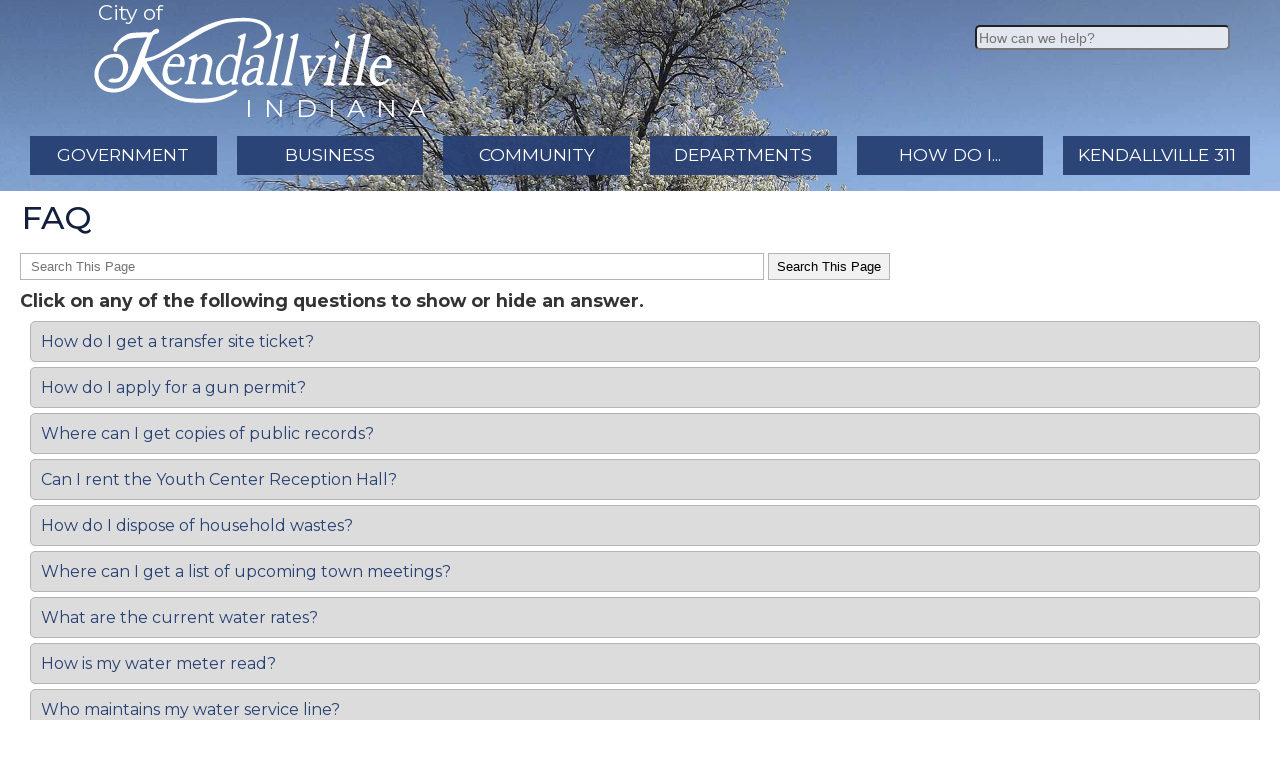

--- FILE ---
content_type: text/html; charset=utf-8
request_url: https://www.kendallvillein.gov/faq
body_size: 26147
content:
<!DOCTYPE html PUBLIC "-//W3C//DTD HTML 4.01//EN" "http://www.w3.org/TR/html4/strict.dtd">
<html lang="en">
<head>            
    
    <title>Welcome to the Official Website for the City of Kendallville, Indiana - FAQ</title>
    <meta charset="UTF-8">
    <meta name="viewport" content="width=device-width, initial-scale=1.0">
    <meta http-equiv="X-UA-Compatible" content="IE=edge,chrome=1">
    <meta name="COPYRIGHT" content="Copyright City of Kendallville Indiana"/>
    <meta name="GENERATOR" content="www.evogov.com"/>
    <meta name="description" content="Official Website of the City of Kendallville Indiana"/>
    
    
    <!-- FontAwesome icons -->
    <script src="https://kit.fontawesome.com/bad0bfed9e.js" crossorigin="anonymous"></script>
    
    <!-- Google Fonts -->
    <link rel="preconnect" href="https://fonts.googleapis.com">
    <link rel="preconnect" href="https://fonts.gstatic.com" crossorigin>
    <link href="https://fonts.googleapis.com/css2?family=Barlow:ital,wght@0,100;0,200;0,300;0,400;0,500;0,600;0,700;0,800;0,900;1,100;1,200;1,300;1,400;1,500;1,600;1,700;1,800;1,900&family=Kristi&family=Montserrat:ital,wght@0,100..900;1,100..900&family=Open+Sans:ital,wght@0,300..800;1,300..800&display=swap" rel="stylesheet">

    <!-- JQuery Core -->
    <script src="https://code.jquery.com/jquery-3.7.1.min.js" integrity="sha256-/JqT3SQfawRcv/BIHPThkBvs0OEvtFFmqPF/lYI/Cxo=" crossorigin="anonymous"></script>
    <!-- JQuery UI -->
    <script src="https://code.jquery.com/ui/1.13.3/jquery-ui.min.js" integrity="sha256-sw0iNNXmOJbQhYFuC9OF2kOlD5KQKe1y5lfBn4C9Sjg=" crossorigin="anonymous"></script>
    

    <script>window.STATIC_URL = "https://evocloud-prod3-static.evogov.com/";</script>
    <script src="https://evocloud-prod3-static.evogov.com/evo_common.js"></script>
    <style>/* this box-sizing is super-critical. It makes sure that padding is never caluclated on the */
/*OUTSIDE of of ALL layuot DIVs in the entire website. Without this entry , DIVs escape 100% widths */
* {
    box-sizing: border-box;
}



html {
    box-sizing: border-box;
    font-family: sans-serif;
    color: #333;
    width: 100%;
    height: auto;
}
body {
    background: #dedede;
    font-family: 'Montserrat', sans-serif;
    display: grid;
    margin: 0;
    width: 100vw;
    height: auto;
    box-sizing: border-box;
    overflow-x: hidden;
    font-smooth: auto;
    font-size: 16px;
}
a {
    text-decoration: none !important;
    color: #274073;
}
h1 {
    font-size: 2em !important;
}
h2 {
    font-size: 1.75em !important;
}
h3 {
    font-size: 1.5em !important;
}
h4 {
    font-size: 1.25em !important;
}
h5 {
    font-size: 1em !important;
}

@font-face {
    font-family: Blacksword;
    src: url("/media/designfiles/Blacksword.otf") format("opentype");
}
.evo_department_box_main_page:nth-child(even) {
    background-color: rgba(231, 231, 231, 1.0) !important;
}
.evo_department_news_box #news_posts_grid_carousel {
    height: 320px;
    background: #eee;
    border-radius: 5px;
    overflow: scroll;
    border: solid 2px #274073;
}
.evo_news_posts_directory_view_all {
    display: none;
}
#evo_calendar_with_events_day_of_week_and_month_wrapper {
    display: none !important;
}
#evo_calendar_with_events_wrapper #evo_calendar_with_events_tabs {
    display: none !important;
}
#evo_calendar_with_events_events_wrapper {
    
}
.evo_calendar_with_events_day {
    background: rgba(40, 120, 160, 1.0);
}

/* Title Logo */
#seal {
    position:absolute;
    width:150px;
    height:150px;
    margin-left: 30px;
    display:inline;
    /*     background-image: url("/media/DesignFiles/logos/seal.png"); */
    background-image: url("/media/DesignFiles/logos/whiteseal.png");
    display: none;
}
#evo_title_logo span img {
    height: 4em;
    position: absolute;
    margin-top: 1.5em;
    margin-left: 2em;
}
#evo_logo_primary {
    position: absolute;
    height: 90px;
    margin-left: 93px;
    margin-top: 16px;

}
#pieChart_content strong {
    font-weight: bold;
    color: #62A343;
}
#social_bar {
    display: grid;
    grid-template-columns: repeat(3,1fr);
    background-color: #FFF;
    padding: 10px;
    grid-gap: 20px;
}
#social_bar .facebook_feed {
    background-color: #3b5998;
    width: 100%;
    padding: auto;
}
#social_bar .facebook_feed .facebook {
    width: 340px;
    margin: auto;
}
#social_bar .twitter_feed {
    background-color: #003366;
    width: 100%;
    padding: auto;
}
#social_bar .twitter_feed .twitter {
    width: 400px;
    height: 400px;
    overflow: scroll;
    margin: auto;
}
#social_bar .video_feed {
    background-color: #c4302b;
    width: 100%;
    padding: auto;
}
#social_bar .video_feed .video {
    width: 459px;
    margin: auto;
}

.left_image_wrap {
    min-height: 200px;
}

.action_button_bar {
    
}
.action_button_bar ul {
    margin-top: 15px;
    margin-bottom: 15px;
    list-style: none;
    display: grid;
    grid-gap: 20px;
    grid-template-columns: repeat(5, 1fr);
}
.action_button_bar ul li {
    border: solid 3px #337ab7;
    border-radius: 10px;
    text-align: center;
    padding-top: 5px;
}
.action_button_bar ul li a {
    z-index: 5;
}
.action_button_bar ul li a i {
    font-size: 48px;
}

.evo_department_content_wrapper .evo_grid_wrapper {
    grid-gap: 0px !important;
    min-height: 650px;

}
#evo_department_menu_top_cta {
    text-align: center;
    margin-top: 90px;
    font-size: 14px;
    box-sizing: border-box;
    padding-bottom: 10px;
}
#evo_department_menu_top_cta ul {
    list-style: none;
    display: grid;
    grid-gap: 20px;
    padding: 0 25px;
    grid-template-columns: repeat(4, 1fr);
    max-width: 1200px;
    transform: translateX(-50%);
    margin-left: 50%;
    margin-bottom: 0;
}
#evo_department_menu_top_cta a {
    color: #274073;
    text-decoration: none;
    white-space: nowrap;
}
#evo_department_menu_top_cta {
    color: #fff;
}
#evo_department_menu_top_cta li {
    font-size: 16px;
    font-weight: bold;
    cursor: pointer;
}
#evo_department_menu_top_cta i {
    color: #FFF;
    background-color: #274073;
    height: 80px;
    width: 100px;
    border-radius: 50%;
    text-align: center;
    padding-top: 20px;
    font-size: 48px;
    transition: 1s ease;
    margin: -80px 10px 0px 50%;
    display: block;
    transform: translateX(-50%);
    border: 3px solid #fff;
}
#evo_department_menu_top_cta i:hover {
    background-color: #274073;
    color: #fff;
    transform: translateX(-50%) scale(1.1);
}
#evo_department_menu_top_cta .menu_label_text {
  margin-top: -40px;
  margin-bottom: 40px;
  background-color: rgba(0, 0, 0, 0.6);
  display: block;
  height: 40px;
  position: absolute;
  width: 225px;
  text-align: center;
  color: white;
  padding-top: 5px;
  line-height: 18px;
}
#evo_department_menu_top_cta .menu_label_text:hover {
  color: yellow;
  background-color: rgba(0, 0, 0, 0.4);
  text-decoration: underline;
}

.evo_background_random_from_slideshow_if_no_background_slideshow {
    position: absolute;
    background-repeat: no-repeat;
}
/* VIDEO */
#evohome {
	width:100%;
	height:auto;
	display:grid;
	margin-top: -192px !important;
}

.news-box-categories {
	display: none;
}

#evo_featurepanels_photobar {
    width: 100%;
    margin-bottom: -4px;
    overflow: hidden;
    background-color: #274073;
}
#evo_featurepanel_photobar_background {
	max-width: 100%;
	max-height: 430px;
}
#evo_department_slideshow {
    
}

/* bootstrap column margins */
.evo_department_middle_column {
    margin:0 10px;
}

.evo_grid_based_theme #evo_department_slideshow {
    height: 350px !important;
}


.evo_department_calendar_box .evo_tab__events {
    margin-left: 20px;
}
#evo_calendar_with_events_events_wrapper {
    border: none !important;
    left: 340px !important;
}
#evo_calendar_with_events_table_wrapper {
    border-radius: 0px 0px 15px 15px !important;
}

#calendarFocusSmall .CalendarWithEvents {
    background-color: #ddd !important;
    color: #000 !important;
}
#calendarFocusSmall .CalendarMonthTitle {
    background: #274073 !important;
}
#calendarFocusSmall .CalendarDayNorm.CalendarSmall.calendar_small_today {
    background-color: #274073 !important;
}
#calendarFocusSmall .CalendarDayNorm.CalendarSmall.calendar_small_this_week {
    color: #000 !important;
    background-color: #EEE !important;
}

.btn {
    color: #fff;
    background: #333;
    padding: 0.6rem 1.3rem;
    text-decoration: none;
    border: 0;
}
.evo_menu_mobile_visible {
    left: 0px !important;
    transition: left 0.5s ease !important;
}
.evo_menu_mobile_visible_content_wrapper {
    margin-left: 100%;
    transition: margin-left 0.5s ease !important;
    overflow-x: hidden;
}

#evo_header {
    height: 150px;
    background: -webkit-linear-gradient(top, rgba(0, 0, 0, 0.2), rgba(0, 0, 0, 0));
    position: relative;
    z-index: 5 !important;
    box-sizing: border-box;
    width: 100vw;
}
body > .evo_param_grid_alert_scroll  {
    width: 100vw;
}
.evo_param_grid_alert_scroll {
    background-color: crimson !important;
}
#evo_search {
	position: absolute;
	top: 25px;
	right: 50px;
}
#evo_search > form > div > span {
	position: absolute;
	right: 0px;
	cursor: pointer;
	display: none;
}
#evo_search input {
	font-size: 14px;
    background-color: rgba(255, 255, 255, 0.8);
    border-radius: 5px;
    height: 25px;
    width: 255px;
}
#evo_overall_content_wrapper .evo_search_input {
	width: 75%;
}
#evo_overall_content_wrapper .evo_search_button {
	padding: 5px;
}
#evo_search button {
	background-color: transparent;
	border-width: 0px;
	color: rgba(16, 94, 153, 1.0);
}
#evo_header .title {
    box-sizing: border-box;
    max-width: 100%;
    width: 100%;
}
#evo_header #evo_title_logo_div {
    width: 100%;
    box-sizing: border-box;
    min-width: 90vw;
}
#evo_header .evo_title_prefix {
    position: absolute;
    color: #FFF;
    font-size: 21px;
    top: 0px;
    margin-left: 98px;
}
#evo_header .evo_title_main {
    position: absolute;
    color: #FFF;
    font-size: 60px;
    top: 15px;
    margin-left: 200px;
    font-family: Blacksword;
}
#evo_header .evo_title_suffix {
    position: absolute;
    color: #FFF;
    font-size: 25px;
    top: 93px;
    margin-left: 245px;
    letter-spacing: 11px;
    text-transform: uppercase;
}
.evo_form_submit {
    float: right;
}
.menu_item_title {
    font-style: italic;
    color: #274073 !important;
}
#evo_main_menu_wrapper {
    position: relative;
    margin-top: -66px;
    padding: 0 0 0 0;
    z-index: 1000;
    box-sizing: border-box;
    height: auto;
    margin-left: 30px;
    margin-right: 30px;
}
#evo_main_menu {
    /* tweak the position of the main menu */
    margin-top: 52px;
    z-index: 1000;
    box-sizing: border-box;
    max-width: 100%;
}
#evo_main_menu li {
    list-style: none;
}
#evo_main_menu .evo_menu_inner_wrapper {
    /* Position the Main Menu Headings */
    box-sizing: border-box;
    max-width: 100%;
}
#evo_main_menu > div > ul {
    /* Main Menu Headings */
    display: grid;
    grid-gap: 20px;
    grid-template-columns: repeat(auto-fit, minmax(75px, 1fr));
    padding-left: 0px;
    padding-right: 0px;
    margin-left: 0px;
    margin-right: 0px;
    background-color: transparent !important;
    max-width: 100%;
    box-sizing: border-box;
}
#evo_main_menu > div > ul > li {
    list-style: none;
}
/* Main menu root elements */
#evo_main_menu > div > ul > li > a {
    text-decoration: none;
    text-align: center;
    color: #FFF;
    font-size: 1.1em;
    padding:8px;
    position: relative;
    white-space: nowrap;
    display: block;
    border-bottom: solid 2px Transparent;
    text-transform: uppercase;
    background: rgba(39, 64, 115, 0.95);
}
#evo_main_menu > div > ul > li > a:hover {
    border-bottom: solid 2px #FFF;
}
#evo_main_menu li {
    list-style: none;
}
#evo_main_menu > div > ul > li:hover {
    
}
#evo_main_menu > div > ul {
    /* Main Menu Heading Background Color */
    background: rgba(30, 90, 30, 1.0);
}
#evo_main_menu.evo_desktop_mode > div > ul > li > ul {
    background: rgba(39, 64, 115, 0.95);
    display: none;
    visibility: hidden;
}
#evo_main_menu.evo_desktop_mode > div > ul > li:hover > ul {
    /* Main Menu Dropdown Background Color */
    visibility: visible; /* Display the menu under any headings being hovered over */
    display: block !important;
    position: absolute;
    overflow-y: auto; /* Make the dropdown scrollable if it is longer than the height for any reason */
}
#evo_main_menu > div > ul > li > ul.evo_display_block_important {
    display: block !important;
}
#evo_main_menu > div > ul > li > ul a {
    /* Align all span and link text to the left in the main menu that is not in the heading */
    text-align: left;
}
/* Inner Main Menu Element Formatting */
#evo_main_menu > div > ul > li > ul > li {
    padding: 5px;
}
#evo_main_menu > div > ul > li > ul > li ul {
    padding: 5px;
    list-style: none;
}
#evo_main_menu > div > ul > li > ul > li > ul > li {
    margin-left: 10px;
}
#evo_main_menu > div > ul > li > ul > li > a {
    font-size: 1.0rem;
    padding-top: 0px;
    color: #fff;
    text-decoration: none;
    font-weight: 500;
    text-transform: uppercase;
    border-bottom: 1px solid #D8D8D8;
}
#evo_main_menu > div > ul > li > ul > li > a:hover {
    color: #D8D8D8;
}
#evo_main_menu > div > ul > li > ul > li > ul > li > a {
    font-size: 0.95rem;
    padding-top: 0px;
    color: #fff;
    text-decoration: none;
}
#evo_main_menu > div > ul > li > ul > li > ul > li > a:hover {
    color: #D8D8D8;
}
#evo_main_menu > div > ul > li > ul > li > ul > li > ul > li > a {
    font-size: 0.90rem;
    padding-top: 0px;
    color: #fff;
    text-decoration: none;
}
#evo_main_menu > div > ul > li > ul > li > ul > li > ul > li > ul > li > a {
    font-size: 0.85rem;
    padding-top: 0px;
    color: #fff;
    text-decoration: none;
}
#evo_main_menu > div > ul > li > ul > li > ul > li > ul > li > ul > li > ul > li > a {
    font-size: 0.80rem;
    padding-top: 0px;
    color: #fff;
    text-decoration: none;
}
#evo_main_menu > div > ul > li > ul > li > ul > li > ul > li > ul > li > ul > li > ul > li > a {
    display: none;
}
#evo_menu_float a {
    text-decoration: none;
    color: #fff;
}
/* Start evo_left_cta_grid Formatting */
#evo_left_action {
    position: absolute;
    top: 260px;
    left: 0;
    bottom: 0;
    width: 1px;
    z-index: 150;
}
#evo_left_action .evo_left_action_border_bottom {
    border-bottom: solid 1px;
    border-color: #bbb;
    margin-top: 20px;
    margin-bottom: -21px;
    width: 80%;
    margin-left: 10%;
    z-index: 15;
}
#evo_left_action ul {
    list-style: none;
    padding: 0;
}
#evo_left_action li {
    display: block;
    width: 180px;
    transition: background-color 0.3s, margin 0.75s;
    min-height: 50px;
    color: #fff;
    background-color: #D8D8D8;
    margin-bottom: 10px;
    padding-top: 0px;
    margin-left: -130px;
    cursor: pointer;

}
#evo_left_action li:hover {
    margin-left: 0px;
    box-shadow: 0 0 2px 0 1px 5px rgba(104, 104, 104, 0.8);
}
#evo_left_action li:hover i {
    /* color: rgba(19, 137, 97, 1.0) */
    color: #8E1013;
}
#evo_left_action a {
    display: inline-block;
    text-align: left;
    color: #8E1013;
    padding: 15px 5px;
    font-size: 15px;
    /*font-weight: bold;*/
    line-height: 14px;
    transition: all 0.3s;
    z-index: 15;
    /*text-transform: uppercase;*/
    width: 100%;
    position: relative;
}
#evo_left_action a .label_text {
    width: 100%;
    text-align: right;
    display: inline-block;
    transform: translateX(-60px);
}
#evo_left_action a:hover {
    /*background-color: rgba(40, 40, 40, 1.0);*/
}
#evo_left_action i {
    display: inline-block;
    font-size: 28px;
    color: #8E1013;
    position: absolute;
    right: 20px;
    top: 10px;

}
#evo_left_action p {
    text-align: center;
    width: 100%;
    margin-bottom: 0px;
    margin-top: 0px;
    margin-right: 0px;
    font-size: 12px;
    font-family: Optima, sans-serif;
    color: #fff;
}
#evo_left_action.cta-collapse ul {
    margin-top: 50px;
}
#evo_left_action.cta-collapse li {
    margin: 20px;
    width: 150px;
    min-height: 81px;
    float: left;
}
#evo_left_action.cta-collapse.cta-visible {
    display: block;
}

#evo_commissioners_images_menu .evo_grid_menu {
    display: grid;
    grid-template-columns: 1fr 1fr 1fr;
    grid-gap: 10px;
    margin: 0;
}
#evo_commissioners_images_menu li {
    list-style: none;
    width: 150px;
}
#evo_commissioners_images_menu .evo_grid_menu h4 {
    text-align: center;
    color: rgba(140, 168, 0, 1.0);
    margin-top: 0px;
}

#evo_commissioners {
    height: auto;
    padding: 20px;
    color: #fff !important;
    display: grid;
    grid-gap: 20px;
    background-color: #274073;
    text-shadow: 1px 1px 2px rgba(40, 40, 40, 0.2);
    position: relative;
    overflow: hidden;
    box-sizing: border-box;
}
#evo_commissioners a {
    color: #FFF;
}
#evo_commissioners h3 {
	font-weight: bold;
	font-size: 1.1rem;
	margin-bottom: 30px;
    margin-top: 0;
    background-color: #1c82be;
    padding: 10px 10px 10px 20px;
    text-transform: uppercase;
}
.commission_meeting_wrapper {
    margin-top: 10px;
    grid-row: 1 / span 2;
    margin-bottom: 10px;
}
#upcoming_events_commissioners_calendar {
	margin-left: 15px;
	height: 360px;
    overflow-x: hidden;
    overflow-y: auto;
}
#upcoming_events_commissioners_calendar .events-item {
    min-height: 80px;
}
#upcoming_events_commissioners_calendar .events-summary {
    display: none;
}
.events-headline {
	font-size: 1.2em;
    text-decoration: underline;

}
#evo_commissioners_message {
    position: relative;
    color: #FFF;
}
#evo_commissioners_message p {
    margin-top: 0px;
}
#evo_commissioners_message .signature {
    font-family: 'Kristi', cursive;
    font-size: 2rem;
}
#evo_commissioners h2 {
    color: #FFF;
    font-size: 2em;
    margin: 0;
    letter-spacing: 15px;
    margin-left: 25px;
}
#evo_commissioners .evo_commissioners_image_wrapper {
    box-sizing: border-box;
}
#evo_commissioners .evo_commissioners {
    padding: 10px;
    position: relative;
    overflow: hidden;
    box-sizing: border-box;
    grid-column: 1 / span 2;
    display: grid;
    text-align: center;
}
#evo_commissioners_background_image {
    position: absolute;
    top: -60px;
    right: -40px;
    opacity: 0.20;
    transform: scale(1.8);
}
#evo_commissioners .evo_commissioners_image {
    display: inline-block;
    position: absolute;
    margin-left: 50%;
    transform: translateX(-50%);
    opacity: 0.25;
}
#evo_commissioners #evo_faq_menu ul {
    height: 100px;
    display: grid;
    grid-template-columns: 1fr 1fr 1fr;
}
#evo_commissioners #evo_faq_menu ul li {
    padding-top: 10px;
    padding-bottom: 10px;
    height: 20px;
}
#evo_commissioners #evo_faq_menu a {
    color: white;
}
.mayor img {
    max-width: 200px;
}
#calendarFocusSmall .CalendarMonthTitle {
    background: #1c82be !important;
}
#calendarFocusSmall .CalendarDayNorm.CalendarSmall.calendar_small_today {
    background-color: #1c82be !important;
}
#calendarFocusSmall .CalendarDayNorm.CalendarSmall.calendar_small_this_week {
    color: #000 !important;
    background-color: #EEE !important;
}

#evo_bottom_action {
    text-align: center;
    margin-top: -94px;
    font-size: 14px;
    box-sizing: border-box;
    background: -webkit-linear-gradient(top, rgba(0, 0, 0, 0), rgba(0, 0, 0, 0.7));
    padding-bottom: 10px;
}
#evo_bottom_action ul {
    list-style: none;
    display: grid;
    grid-gap: 20px;
    padding: 0 25px;
    grid-template-columns: repeat(5, 1fr);
    max-width: 1200px;
    transform: translateX(-50%);
    margin-left: 50%;
    margin-bottom: 0;
}
#evo_bottom_action a {
    color: #fff;
    text-decoration: none;
    white-space: nowrap;
}
#evo_bottom_action {
    color: #fff;
}
#evo_bottom_action li {
    font-size: 16px;
    font-weight: bold;
    cursor: pointer;
    text-shadow: 1px 1px 2px rgba(40, 40, 40, 0.75);
}
#evo_bottom_action i {
    color: #ffffff;
    background-color: #8E1013;
    height: 80px;
    width: 100px;
    border-radius: 50%;
    text-align: center;
    padding-top: 20px;
    font-size: 52px;
    transition: 1s ease;
    margin: -80px 10px 20px 50%;
    display: block;
    transform: translateX(-50%);
    border: 3px solid #fff;
}
#evo_bottom_action i:hover {
    transform: translateX(-50%) scale(1.2);
}
#evo_bottom_action_bar {
	display: grid;
	grid-gap: 0px;
	grid-template-columns: repeat(4, 1fr);
	padding: 20px;
}
#evo_bottom_action_bar a {
    color: #FFF;
}
#evo_bottom_action_bar h3 {
	font-weight: bold;
	text-align: center;
	margin: 10px;
	font-size:2.5rem;
	/* text-shadow: 1px 1px 5px #303030; */
}
#evo_bottom_action_bar i {
    margin-left: 50%;
    transform: translateX(-50%);
    margin-top: 100px;
    color: #FFF;
   /*  text-shadow: 1px 1px 5px #303030; */
}
#evo_bottom_action_bar .button {
    color: #D8D8D8;
    font-size: 1.2rem;
    padding: 0.6rem 1.3rem;
    text-decoration: none;
    border: 0;
    width: 150px;
    text-align: center;
    border: solid #D8D8D8;
    transform: left (-50%);
    margin-left: 50%;
    transform: translateX(-50%);
    text-transform: uppercase;
    transition: all 0.3s ease;
}
#evo_bottom_action_bar .button:hover {
    color: #274073;
    border: solid #D8D8D8;
    background: #D8D8D8;
    transition: all 0.3s ease;
}
#evo_bottom_action_bar > div {
	height: 325px;
	box-sizing: border-box;
}
#evo_bottom_action_bar .title {
    line-height: 160px;
}
/* CTA 1 */
#evo_bottom_action_bar .box_1 {
    background: url("/media/DesignFiles/action/Meetings.png");
    color: #8E1013;
}
#evo_bottom_action_bar .box_1 a {
    color: #FFF;
    text-shadow: 1px 1px 3px #000;
}
#evo_bottom_action_bar .box_1 i {
    
}
/* CTA 2 */
#evo_bottom_action_bar .box_2 {
    color: #fff;
    background-color: #274073;
    padding: 50px;
}
#evo_bottom_action_bar .box_2 a {
    border: solid 1px #FFF;
    height: 100%;
    width: 100%;
    display: block;
}
/* CTA 3 */
#evo_bottom_action_bar .box_3 {
    background: url("/media/DesignFiles/action/bills.png");
    color: #8E1013;
}
#evo_bottom_action_bar .box_3 a {
    color: #FFF;
    text-shadow: 1px 1px 3px #000;
}
#evo_bottom_action_bar .box_3 i {
    
}
/* CTA 4 */
#evo_bottom_action_bar .box_4 {
    color: #fff;
    background-color: #274073;
    padding: 50px;
}
#evo_bottom_action_bar .box_4 a {
    border: solid 1px #FFF;
    height: 100%;
    width: 100%;
    display: block;
}
/* CTA 5 */
#evo_bottom_action_bar .box_5 {
    color: #fff;
    background-color:#274073;
    padding: 50px;
}
#evo_bottom_action_bar .box_5 h3 {
    line-height: 50px;
    margin-top: 80px;
}
#evo_bottom_action_bar .box_5 a {
    border: solid 1px #FFF;
    height: 100%;
    width: 100%;
    display: block;
    color: #FFF;
}
/* CTA 6 */
#evo_bottom_action_bar .box_6 {
    background: url("/media/DesignFiles/action/budget.png");
    color: #8E1013;
}
#evo_bottom_action_bar .box_6 a {
    color: #FFF;
    text-shadow: 1px 1px 3px #000;
}
#evo_bottom_action_bar .box_6 i {
      
}
/* CTA 7 */
#evo_bottom_action_bar .box_7 {
    color: #fff;
    background-color: #274073;
    padding: 50px;
}
#evo_bottom_action_bar .box_7 h3 {
    line-height: 40px;
    margin-top: 80px;
}
#evo_bottom_action_bar .box_7 a {
    border: solid 1px #FFF;
    height: 100%;
    width: 100%;
    display: block;
    color: #FFF;
}
/* CTA 8 */
#evo_bottom_action_bar .box_8 {
    background: url("/media/DesignFiles/action/waterquality.png");
    color: #8E1013;
}
#evo_bottom_action_bar .box_8 a {
    color: #FFF;
    text-shadow: 1px 1px 3px #000;
}
#evo_bottom_action_bar .box_8 i {
    
}

    

#evo_news_events {
    display: grid;
    grid-gap: 20px;
    grid-template-columns: 2fr 1fr;
    min-height: 400px;
    padding: 0 60px;
}
#evo_news_events h2 {
    color: #333;
    border-bottom: 1px solid #333;
    padding: 20px;
    margin-top: 0;
}
.news_post_box {
    background-color: #274073 !important;
}
#evo_quick_links_menu li {
	list-style: none;
	margin-left: -20px;
}
.middle_box .evo_grid_menu {
	grid-template-columns: 1fr !important;
}
.middle_box .evo_grid_menu li {
	width: 100% !important;
    padding: 5px 5px;
    /*background-color: #274073;*/
}
.middle_box .evo_grid_menu li a {
	color: #274073;
	text-decoration: none;
}
.middle_box .evo_grid_menu li i {
	color: #274073;
}
#evo_bottom_action_bar .right_box {

}
#evo_bottom_action_bar .right_box img {
	margin-left: 30px;
	box-shadow: 3px 3px 10px rgba(30,30,30,0.8);
}
#evo_bottom_action_bar .left_box img {
	margin-left: 30px;
	box-shadow: 3px 3px 10px rgba(30,30,30,0.8);
}

#evo_footer {
    color: #fff;
    padding: 20px;
    box-sizing: border-box;
    width: 100vw;
    /*background-color: #274073;*/
    background: -webkit-linear-gradient(top, #8E1013, #730D0E);
}
#evo_footer li {
    list-style: none;
}
#evo_footer .footer-box {
    display: grid;
    grid-gap: 50px;
    grid-template-columns: repeat(4, 1fr);
    width: 100%;
    box-sizing: border-box;
}
#evo_footer .footer-box > div {
    box-sizing: border-box;
}
#evo_footer a {
    color: #fff;
    text-decoration: none;
}
#evo_footer a:hover {
    text-decoration: underline;
}
#evo_footer h3 {
    color: #FFF;
    border-bottom: 1px solid #D8D8D8;
    font-size: 20px;
    margin-top: 0;
}
#evo_footer .address {
    font-size: 14px;
    z-index: 12;
    position: relative;
}
#evo_footer .resources {
    font-size: 14px;
}
#evo_footer .connect {
    font-size: 14px;
}
#evo_footer .site-links {
    font-size: 14px;
}
#evo_link_to_evogov_cms {
    width: 100%;
    text-align: center;
    color: #fff;
    text-shadow: 1px 1px 2px rgba(40, 40, 40, 0.75);
    font-size: 0.8em;
}
#evo_logo_secondary {
    height: 200px;
}

/* Slideshow Formatting */

#evo_background_slideshow {
    z-index: -1;
    height: 100vh;
    margin-top: -165px;
    max-width: 100vw;
    box-sizing: border-box;
    width: 100%;
    display:none;
}
#evo_background_slideshow .item {
    width: 100%;
    height: 600px !important;
}
#evo_background_slideshow img {
    object-fit: cover;
    position: absolute;
    display:none;
}
#evo_background_slideshow .evo_slideshow {
    height: 100%;
}
#evo_background_slideshow .evo_slideshow_slide {
    height: 0px;
}
#evo_background_slideshow .evo_slideshow_slides_wrapper {
    position: relative;
    overflow: hidden;
}
.evo_slideshow_slides_wrapper .current_slide img {
    opacity: 1;
    z-index: -1;
    transition: opacity 1.25s ease-in-out;
}
.evo_slideshow_slides_wrapper .current_slide video {
    opacity: 1;
    z-index: -1;
    transition: opacity 1.25s ease-in-out;
}
#evo_background_slideshow .evo_slideshow_indicators {
    list-style-type: none;
}
#evo_background_slideshow .evo_slideshow_previous {
    display: none;
}
#evo_background_slideshow .evo_slideshow_next {
    display: none;
}
.evo_slideshow_slides_wrapper {
    position: absolute;
    top: 0px;
    width: 100%;
    border-top: 0px black solid;
    height: 100%;
}
.evo_slideshow_slides_wrapper .item {
    width: 100%;
    height: 100%;
}
.evo_slideshow_slides_wrapper img {
    object-fit: cover;
    position: absolute;
    opacity: 0;
    transition: opacity 1.25s ease-in-out;

}
.evo_slideshow_slides_wrapper video {
    object-fit: cover;
    position: absolute;
    opacity: 0;
    transition: opacity 1.25s ease-in-out;
    width: 100%;
    height: 100%;
}
/* End Slideshow Formatting */

.evo_upcoming_events {
    
}
.evo_upcoming_events .evo_cloud_widget {
    overflow-x: hidden;
    overflow-y: auto;
    height: 350px;
    padding-top: 20px;
    padding-bottom: 20px;
    position: relative;
}
.evo_upcoming_events .events-container {
    min-height: 86px;
    padding: 3px;
    display: block;
    overflow-y: auto;
    overflow-x: hidden;
}
.evo_upcoming_events .evo_calendar_title {
    font-weight: bold;
    font-size: 1.1rem;
    text-transform: uppercase;
    color: #FFF;
    background-color: #8E1013;
    padding: 10px 10px 10px 30px;
    position: relative;
}
.evo_upcoming_events .events-month-year-heading {
    display: none;
}
.evo_upcoming_events .events-month-day {
    position: relative;
    top: 2px;
    width: 70px;
    height: 70px;
    background: #8E1013;
    margin-right: 10px;
    text-align: center;
    font-size: 1rem;
    color: #fff;
    border-radius: 50%;
    display: inline-block !important;
    margin-bottom: 0px;
    float: left;

}
.evo_upcoming_events .events-month-day-day {
    position: absolute;
    width: 100%;
    text-align: center;
    top: 15px;
    left: -1px;
    font-size: 1.2rem;
    font-weight: bold;
    color: #FFF;
}
.evo_upcoming_events .month, .events-date, .events-day, .events-year {
    display: none;
}
.evo_upcoming_events .events-month {
    display: none;
}
.evo_upcoming_events .events-month-abbreviation {
    position: absolute;
    color: #FFF;
    width: 100%;
    text-align: center;
    top: 5px;
    left: 0px;
    font-size: 0.8rem;
    text-transform: uppercase;
    display: inline-block !important;
}
.evo_upcoming_events .events-day_of_week {
    display: inline-block !important;
    font-size: 0.9rem;
}
.evo_upcoming_events .events-headline {
    font-size: 1.1rem;
    font-weight: bold;
}
.evo_upcoming_events .events-headline a {
    text-decoration: none;
    padding-bottom: 2px;
    text-transform: uppercase;
    color: rgba(30, 30, 30, 1.0);
}
.evo_upcoming_events .events-time {
    display: none;
}
.evo_upcoming_events .events-view-all {
    position: absolute;
    display: none !important;
    top: -10px;
    right: 10px;
}
.evo_upcoming_events #evo_upcoming_events_view_all {
    color: #FFF;
    text-transform: lowercase;
    text-decoration: none;
    float: right;
    margin-right: 50px;
    font-weight: normal;
    font-size: 0.9rem;

}
.evo_upcoming_events .events-link {
    display: inline-block !important;
}
.evo_upcoming_events .events-link i {
    display: inline-block;
    margin-right: 10px;
    color: rgba(180, 90, 40, 1.0);
    font-size: 1.4rem;
}
.evo_upcoming_events .evo_more_information {
    display: none !important;
}
.evo_upcoming_events .events-summary {
    
}
.evo_upcoming_events .events-view-all {
    display: none;
}
.evo_upcoming_events .events-end-time {
    display: none;
}
.evo_upcoming_events .events-item {
    margin-left: 20px;
}


#interior_events .evo_cloud_widget {
    overflow-x: hidden;
    overflow-y: auto;
    padding-top: 20px;
    padding-bottom: 20px;
    position: relative;
}
#interior_events .events-container {
    min-height: 86px;
    padding: 3px;
    display: block;
    overflow-y: auto;
    overflow-x: hidden;
}
#interior_events .evo_calendar_title {
    font-weight: bold;
    font-size: 1.1rem;
    text-transform: uppercase;
    color: #FFF;
    background-color: #8E1013;
    padding: 10px 10px 10px 30px;
    height: 20px;
    position: relative;
}
#interior_events .events-month-year-heading {
    display: none;
}
#interior_events .events-month-day {
    position: relative;
    top: 2px;
    width: 70px;
    height: 70px;
    background: #8E1013;
    margin-right: 10px;
    text-align: center;
    font-size: 1rem;
    color: #fff;
    border-radius: 50%;
    display: inline-block !important;
    margin-bottom: 0px;
    float: left;

}
#interior_events .events-month-day-day {
    position: absolute;
    width: 100%;
    text-align: center;
    top: 15px;
    left: -1px;
    font-size: 1.2rem;
    font-weight: bold;
    color: #FFF;
}
#interior_events .month, .events-date, .events-day, .events-year {
    display: none;
}
#interior_events .events-month {
    display: none;
}
#interior_events .events-month-abbreviation {
    position: absolute;
    color: #FFF;
    width: 100%;
    text-align: center;
    top: 5px;
    left: 0px;
    font-size: 0.8rem;
    text-transform: uppercase;
    display: inline-block !important;
}
#interior_events .events-day_of_week {
    display: inline-block !important;
    font-size: 0.9rem;
}
#interior_events .events-headline {
    font-size: 1.1rem;
    font-weight: bold;
}
#interior_events .events-headline a {
    text-decoration: none;
    padding-bottom: 2px;
    /* display: inline-block; */
    text-transform: uppercase;
    color: rgba(30, 30, 30, 1.0);
}
#interior_events .events-time {
    display: none;
}
#interior_events .events-view-all {
    position: absolute;
    display: none !important;
    top: -10px;
    right: 10px;
}
#evo_upcoming_events_view_all {
    color: #FFF;
    text-transform: lowercase;
    text-decoration: none;
    float: right;
    margin-right: 50px;
    font-weight: normal;
    font-size: 0.9rem;

}
#interior_events .events-link {
    display: inline-block !important;
}
#interior_events .events-link i {
    display: inline-block;
    margin-right: 10px;
    color: rgba(180, 90, 40, 1.0);
    font-size: 1.4rem;
}
#interior_events .evo_more_information {
    display: none !important;
}
#interior_events .events-summary {
    
}
#interior_events .events-view-all {
    display: none;
}
#interior_events .events-end-time {
    display: none;
}
#interior_events .events-item {
    margin-left: 20px;
}

#upcoming_events_commissioners_calendar a {
	color: #fff !important;
	text-decoration: none;
}
#upcoming_events_commissioners_calendar .events-month-abbreviation {
display: inline-block !important;
	
}
#upcoming_events_commissioners_calendar .events-date-with-time {
	display: block !important;
	font-style: italic;
}
#upcoming_events_commissioners_calendar .events-month-day {
	/*display: inline-block !important;*/
	display: none;
}
#upcoming_events_commissioners_calendar .events-month-day-day {
	/*display: inline-block !important;*/
	display: none;
	margin-left: 8px;
}
#upcoming_events_commissioners_calendar .events-day_of_week {
	/*display: inline-block !important;*/
	display: none;
}
#upcoming_events_commissioners_calendar .events-month-year-heading {
	display: none;
}
#upcoming_events_commissioners_calendar .month {
	display: none;
}
#upcoming_events_commissioners_calendar .events-date.inner {
	display: none;
}
#upcoming_events_commissioners_calendar .events-day_wrapper {
	display: none;
}
#upcoming_events_commissioners_calendar .events-day {
	display: none;
}
#upcoming_events_commissioners_calendar .events-time {
    display: none;
}
#upcoming_events_commissioners_calendar .events-view-all {
    display: none;
}
#upcoming_events_commissioners_calendar .evo_more_information {
	float: right;
	margin-top: -10px;
    color: #fff;
    background-color: #274073;
    padding: 3px 5px;
    border-radius: 15px;
    font-size: .8em;
}

.news_post_columns_inner_wrapper img {
    height: 206px !important;
    width: 206px !important;
}
.evo_news_and_events_wrapper {
    display: grid;
    grid-template-columns: 2fr 1fr;
    grid-gap: 20px;
    padding: 20px;
    background-color: #fff;
    box-sizing: border-box;
}
.evo_news_posts .evo_news_posts_heading {
    font-weight: bold;
    font-size: 1.1rem;
    text-transform: uppercase;
    width: 100%;
    color: #fff;
    background-color: #8E1013;
    padding: 10px 10px 10px 20px;
    display: block;
    height: auto;
    position: relative;
    box-sizing: border-box;
}
.evo_news_posts #evo_news_posts_view_all {
    color: white;
    text-transform: lowercase;
    text-decoration: none;
    float: right;
    margin-right: 50px;
    font-weight: normal;
    font-size: 0.9rem;

}
.evo_news_posts {
    margin-left: 0px;
    display: block;
    height: 100%;
}
.evo_news_posts .evo_param_news_posts {
    padding-left: 20px;
    overflow-y: auto;
    overflow-x: hidden;
    height: 360px;
}
.evo_news_posts .item {
    margin-top: 15px;
    background-color: rgba(255, 255, 255, 1.0);
    padding: 10px;
}
.evo_news_posts .events-headline {
    /*margin-bottom: 10px;
    margin-top: 10px; */
    margin-left: 50px;
    font-weight: bold;
    font-size: 18px;
}
.evo_news_posts .events-date {
    display: none;
}
.evo_news_posts .events-month-day {
    position: relative;
    top: -32px;
    width: 40px;
    background: #7fc2a7; /* TEAL */
    float: left;
    margin-right: 10px;
    font-size: 16px;
    padding-top: 5px;
    padding-left: 11px;
    line-height: 13px;
    color: white;
    display: block !important;
    border-radius: 2px;
    margin-top: 10px;
}
.evo_news_posts .events-month-abbreviation {
    position: relative;
    color: white;
    top: 4px;
    left: -4px;
    font-size: 15px;
    text-transform: uppercase;
}
.evo_news_posts .events-month-day-day {
    margin-left: 4px;
    margin-top: -4px;
}
.evo_news_posts .events-time {
    float: left;
}
.evo_news_posts .events-time-separator {
    display: block !important;
    padding-left: 5px;
    padding-right: 5px;
    float: left;
}
.evo_news_posts .events-end-time {
    display: block !important;
    float: left;
    margin-right: 15px;
}
.evo_news_posts .events-summary {
    margin-bottom: 14px;
}
.evo_news_posts .events-summary > a {
    /* margin-top: 0px; */
    /* margin-left: 20px; */
    float: left;

}
.evo_news_posts .news-date {
    display: none;
}
.evo_news_posts .evo_more_information_link {
    float: right;
    display: block;
    margin-top: 5px;
    text-decoration: none;
}
.evo_news_posts .news-headline {
    text-decoration: none;
    font-weight: bold;
    text-transform: uppercase;
    margin-top: 0px;
    margin-bottom: 0px;
}
.evo_news_posts .news_post_box {
    background-color: #274073;
    color: #fff;
}
.evo_news_posts .news-box-categories {
    color: #fff;
}
.evo_news_posts .news-date {
    color: #fff !important;
}
.evo_news_posts .news-headline a {
    color: #274073 !important;
}
.news_post_columns_inner_wrapper {
    grid-template-columns: repeat(4, 1fr) !important;
    max-width: 100% !important;
}
.news_post_column {
    width: 100% !important;
    height: auto;
    padding: 20px !important;
}
.news_post_columns_inner_wrapper .news-columns-date {
    color: #274073 !important;
}
.news-summary {
    font-weight: 100 !important;
}

#news_posts_grid_carousel .slick-prev {
    position: absolute;
    margin-top: 75px;
    left: 0px;
    top: 0px;
    cursor: pointer;
    border-radius: 10px;
    background-color: rgba(40, 40, 40, 0.75);
    color: rgba(200, 200, 200, 1.0);
    border: 0px;
}
#news_posts_grid_carousel .slick-prev i {
    font-size: 20px;
    transform: translateX(-1px);
}
#news_posts_grid_carousel .slick-next {
    position: absolute;
    margin-top: 75px;
    right: 0px;
    top: 0px;
    cursor: pointer;
    border-radius: 10px;
    background-color: rgba(40, 40, 40, 0.75);
    color: rgba(200, 200, 200, 1.0);
    border: 0px;
}
#news_posts_grid_carousel .slick-next i {
    font-size: 20px;
    transform: translateX(1px);
}
#news_posts_grid_carousel img {
    margin-left: 50%;
    transform: translateX(-50%);
}
#news_posts_grid_carousel .carousel {
  height: var(--height_evo_slideout_box) !important;
  overflow-y: hidden;
  margin-top: -20px;
}
#news_posts_grid_carousel .carousel-indicators li {
  background-color: rgba(250, 250, 250, 1.0);
}
#news_posts_grid_carousel .carousel-indicators li.active {
  background-color: rgba(50, 50, 1, 1.0);
}
#news_posts_grid_carousel .carousel-indicators {
  bottom: 60px;
  height: 20px;
}
#news_posts_grid_carousel > h2 {
    text-align: center;
    margin-top: 0px;
    margin-bottom: 0px;
}
#news_posts_grid_carousel > h2 > span {
    position: absolute;
    right: 10px;
}
#news_posts_grid_carousel .slick-dots {
    position: absolute;
    padding: 0px;
    margin-left: 50%;
    transform: translateX(-50%);
    
}
#news_posts_grid_carousel .slick-dots ul {
    
}
#news_posts_grid_carousel .slick-dots li {
    display: inline-block;
    width: 10px;
    height: 10px;
    border-radius: 10px;
    overflow: hidden;
    margin-left: 5px;
    margin-right: 5px;
    border: 1px solid black;
    background: white;
    cursor: pointer;
}
#news_posts_grid_carousel .slick-dots li.slick-active {
    background: rgba(80, 80, 80, 1.0);
    
}
#news_posts_grid_carousel .slick-dots li button {
    display: none;
}
.row .evo_department_news_box .evo_tab__news {
    height: 350px;
}


/* START /calendar formatting */

#evo_calendar_select_all_checkboxes, #evo_calendar_clear_all_checkboxes {
    border: 1px solid rgba(60, 60, 20, 1.0);
    border-radius: 5px;
    padding: 8px;
    width: 100px;
}
.evo_meetings_calendar_selection_multiselect_wrapper {
    display: grid;
    grid-gap: 1px;
    grid-template-columns: 1fr 1fr 1fr;
    margin-left: 30px;
    margin-top: 10px;
    margin-bottom: 10px;
}
#evo_calendar_update {
    padding: 2px;
}
.evo_calendar_selection_checkbox {
    transform: translateY(2px);
}
#evo_meetings_monthview {
    margin-top: 10px !important;
}

#evo_listview_month_year_label {
    display: inline-block;
    width: 250px;
}
.evo_listview_control {
    display: inline-block;
}
#evo_listview_control_today, #evo_calendar_control_today {
    background-color: rgba(175, 175, 175, 1.0);
    color: black;
    cursor: pointer;
    font-size: 1.0em;
}
#evo_listview_control_previous, #evo_listview_control_next, #evo_listview_control_month, #evo_listview_control_year, #evo_calendar_control_previous, #evo_calendar_control_next, #evo_calendar_control_month, #evo_calendar_control_year, #evo_calendar_control_showall, #evo_calendar_control_icalendar_subscriptions, #evo_calendar_control_link_other_events_page {
    background: rgba(51, 122, 183, 1);
    cursor: pointer;
    font-size: 1.0em;
}
#evo_meetings_tabs a {
    text-decoration: none;
}
.evo_calendar_box_content {
    min-height: 150px;
    position: relative;
}
.evo_calendar_box_content .evo_calendar_date_box {

}
.evo_calendar_box_content {
    margin-top: -25px;
    margin-bottom: 25px;
}
.evo_calendar_box_inner_content {
    padding-top: 25px;
}

#listview_table > tbody > tr > td > ul {
    display: block;
    grid-gap: unset;
    grid-template-columns: unset;
}
#listview_table > tbody > tr > td > a {
    color: black;
}
#evo_dual_color_border_top {
	height: 5px;
	width: 100%;
	background: rgba(140, 168, 0, 1.0);
	border-top: #274073 10px solid;
}
#evo_dual_color_border_bottom {
	height: 5px;
	width: 100%;
	background: rgba(140, 168, 0, 1.0);
	border-bottom: #274073 10px solid;
}
#evo_map_homepage_wrapper {
	height: 100%;
}
#evo_map_homepage_wrapper #evo_map_popup {
	left: unset !important;
	right: 50px !important;
	overflow-y: auto;
}
#evo_map_popup.evo_map_popup_image_mode {
    width: 41vw;
}
.evo_slider_image_mode_feature {
    width: 150px;
}
#evo_popup_image_mode_description_wrapper .evo_map_popup_more_info_button {
    font-size: 1.0em;
}
.evo_map_popup_more_info_button a {
    text-decoration: none;
}
#evo_map_popup.evo_map_popup_image_mode .evo_popup_image_mode_image {
    margin-top: 28px;
}

/* Maps */
.place_map_row {
    display: grid;
    grid-gap: 10px;
    grid-template-columns: 1fr 1fr;
}
.place_map_row .place_address {
    display: grid;
    grid-gap: 10px;
    grid-template-columns: 1fr 2fr;
}
.place_map_row .place_directions {
    display: grid;
    grid-gap: 10px;
    grid-template-columns: 1fr 2fr;
}
.place_map_row .place_display_layers {
    display: grid;
    grid-gap: 10px;
    grid-template-columns: 1fr 2fr;
}
#evo_bookable_calendar {
    max-width: 1600px;
    margin-left: 50%;
    transform: translateX(-50%);
    font-size: 0.9em;
}
#evo_interior_application_content_wrapper #evo_bookable_calendar .fc-header-toolbar h2 {
    
}
#evo_map_image_mode_slider {
    box-sizing: border-box;
}
/* End Maps */

/* Start Mobile View Media Queries */
@media (max-width: 1366px), (-ms-high-contrast: none), (-ms-high-contrast: active) {
    .news_post_columns_inner_wrapper {
        grid-template-columns: repeat(2, 1fr) !important;
    }
    #evo_interior_application_content_wrapper {
        margin: 0;
    }
    #evo_bottom_action_bar {
    	grid-template-columns: 1fr 1fr;
    }
}
@media (max-width: 1200px), (-ms-high-contrast: none), (-ms-high-contrast: active) {
    .evo_news_and_events_wrapper {
        grid-template-columns: 1fr;
    }
}
@media (max-width: 980px), (-ms-high-contrast: none), (-ms-high-contrast: active)  {
    #evo_header {
        height: 170px;
        background: -webkit-linear-gradient(top, #8E1013, #730D0E);
    }
    #evohome {
        display: none;
    }
    
    #seal {
        display: none;
    }
    #evo_logo_primary {
        margin-left: 10px;
    }

    #evo_header .evo_title_prefix {
        margin-left: 30px;
    }
    #evo_header .evo_title_suffix {
        margin-left: 150px;
    }

    #evo_search {
    	position: relative;
    	box-sizing: border-box;
    	top: 100px;
        right: unset;
        padding: 30px;
        left: unset;
    }
    #evo_search > form  {
    	width: 100%;
    }
    #evo_search > form > div {
        width: 100%;
    }
    #evo_search > form > div > span {
    	position: relative;
    	margin-left: -30px;
    }
    #evo_search input {
    	width: 75%;
    }
    
    .evo_menu_mobile_visible #evo_grid_main_menu_mobile_toggle_inside_menu_wrapper {
        display: block !important;
        position: absolute;
        right: 30px;
        top: 20px;
        color: #FFF;
        cursor: pointer;
        transform: scale(2);
    }
    #evo_grid_main_menu_mobile_toggle {
        text-shadow: 1px 1px 2px rgba(40, 40, 40, 0.75);
        display: block;
        color: #FFF;
        right: 30px;
        top: 20px;
        transform: scale(2);
        position: absolute;
        cursor: pointer;
    }
    
    #evo_main_menu_wrapper {
        left: -100%;
        transition: left 0.5s ease !important;
        position: fixed;
        top: 0px;
        width: 100%;
        height: 100vh;
        overflow-y: auto;
        margin-top: 0px;
        background: #274073;
        padding-left: 0px;
        padding-right: 0px;
        margin-left: 0px;
        padding-top: 30px;
        margin-top: 0px;
    }
    #evo_main_menu {
        padding-right: 30px;
    }
    #evo_main_menu > div > ul > li > a {
        font-size: 1.1em;
        font-weight: bold;
        position: relative;
        color: #FFF;
    }
    #evo_main_menu > div > ul > li > ul {
        height: auto !important;
    }
    #evo_main_menu > div > ul > li > ul > li {
        padding-left: 25px;
    }
    #evo_main_menu .evo_main_menu_heading_caret {
        left: unset;
    }
    #evo_main_menu .evo_menu_inner_wrapper {
        margin-left: 25px;
    }
    
    #evo_left_action {
        display: none;
    }

    .evo_news_and_events_wrapper .evo_upcoming_events {
        margin-left: 0px !important;
        height: 430px;
    }
    .evo_news_and_events_wrapper {
        padding-left: 0px;
        padding-right: 0px;
        height: auto;
        grid-gap: 20px;
        grid-template-columns: 1fr;
        width: 100%;
        box-sizing: border-box;
    }
    .news_post_columns_inner_wrapper {
	    grid-template-columns: 1fr !important;
	}
	.news_post_columns_inner_wrapper img {
	    height: auto !important;
	    width: 33%;
	    margin-left: 33%;
	}
	
	#evo_commissioners {
	    grid-template-columns: 1fr;
	    padding-bottom: 20px;
	}
	.commission_meeting_wrapper {
	    margin-left: -20px;
	}
	.commission_meeting_wrapper .evo_param_calendar_small__events_79 {
	    width: 100vw;
	}
    #upcoming_events_commissioners_calendar {
        height: auto;
    }
    .commission_meeting_wrapper {
		grid-column: 1 / span 1;
	}
	#evo_commissioners .evo_commissioners {
	    grid-column: 1 / span 1;
	}
	#evo_commissioners .evo_commissioners_image_wrapper img {
	    width: 120px;
	}
	#evo_commissioners h2 {
	    letter-spacing: 0px;
        margin-left: 0px;
	}
	#evo_commissioners_images_menu .evo_grid_menu {
	    padding: 0;
	}
	#evo_commissioners_images_menu li {
	    width: 120px;
	}
	#evo_commissioners_message {
	    padding-right: 0;
	}

    #evo_background_slideshow {
        margin-top: -16px;
        padding-top: 0px;
        height: 220px;
        display: none;
    }
    #evo_background_slideshow img {
        min-width: 100% !important;
        transform: none !important;
    }
    
    #evo_footer {
    	
    }
    #evo_footer .footer-box {
        grid-template-columns: 1fr;
        padding-right: 50px;
    }
    #evo_footer .evo_main_menu_heading_caret {
        opacity: 0 !important;
    }
    
    #evo_bottom_action {
        margin-top: 0px;
    }
    #evo_bottom_action ul {
        grid-template-columns: 1fr 1fr;
        margin-top: 125px;
        max-width: 100%;
        transform: none;
        margin-left: 0;
        margin-bottom: 0;
    }
    #evo_bottom_action li {
    	height: 125px;
    	margin-bottom: 15px;
    }
    #evo_bottom_action i {
        border-radius: 10px;
    }
    
    #evo_bottom_action_bar {
    	grid-template-columns: 1fr 1fr;
    }
    #evo_bottom_action_bar .left_box {
    	padding: 20px;
    	margin: 0;
    }
	
	#evo_page_side_menu_wrapper {
        display: none;
    }
    #evo_interior_content_wrapper {
        grid-template-columns: 1fr;
    }
}
@media (max-width: 680px), (-ms-high-contrast: none), (-ms-high-contrast: active)  {
    #evo_bottom_action_bar {
    	grid-template-columns: 1fr;
    }
}
@media all and (-ms-high-contrast: none), (-ms-high-contrast: active) {
    #evo_logo_primary {
        width: inherit;
    }
    #evo_search {
        right: 0px;
    }
    #evo_slideout_row {
        height: 100% !important;
    }
    #evo_footer .address {
        color: white;
    }
    #evo_footer .site-links a {
        color: white;
    }
    #evo_main_menu_wrapper {
        background-color: rgba(30, 90, 30, 1.0);
    }
    .evo_main_menu_heading_caret {
        position: relative !important;
        float: right !important;
        transform: translateY(-10px) !important;
        right: 0px !important;
    }
    #evo_main_menu a {
        color: white !important;
    }
    #evo_bottom_action li {
        height: 250px;
        display: inline-block;
        width: 25%;
    }
    #evo_bottom_action ul {
        margin-left: 50%;
        transform: translateX(-50%);
        margin-top: 100px;
        
    }
        #evo_left_action {
        display: none;
    }
    #evo_background_slideshow {
        height: 500px !important;
    }
    #evo_bottom_action_bar .right_box {
        display: none;
    }

}
</style>
</head>
<!-- class="evo_background_random_from_slideshow_if_no_background_slideshow" --> 
<body>
<div class="evo_param_grid_alert_scroll evo_cloud_widget evo_param_alert_speed__1 evo_param_alert_title__Global evo_param_always_initially_open"></div>
<div id="evo_overall_content_wrapper" class="evo_grid_based_theme">
    <div id="evo_header">
        <i id="evo_grid_main_menu_mobile_toggle" class="fa fa-bars" style="display:none;"></i>
        <div class="title">
            
            <div id="evo_title_logo_div">
                <a href="/" id="evo_title_logo">
                    <div id="seal"></div>
                    <img id="evo_logo_primary" alt="Kendallville Indiana logo" src="/media/DesignFiles/logos/KendallvilleLogo.png">
                    
                </a>
                <a href="/">
                <span class="evo_title_prefix">City of</span>
                <!-- <span class="evo_title_main">Kendallville</span> -->
                <span class="evo_title_suffix">Indiana</span>
                </a>
            </div>
        </div>
        <div id="evo_search" class="evo_cloud_widget evo_param_search_form evo_param_search_placeholder_text__How_can_we_help?"></div>
    </div>

    <!-- ***** BEGIN MAIN MENU ***** -->
    <div id="evo_main_menu_wrapper">
        <i id="evo_grid_main_menu_mobile_toggle_inside_menu_wrapper" class="fa fa-bars" style="display: none;"></i>
        <div id="evo_main_menu"
             class="evo_cloud_widget evo_param_main_menu_name__Main_Menu evo_param_menu_depth_down__3 evo_param_grid"><div class="wrapper wrapper-menu evo_menu_inner_wrapper" style="display: none">
<ul  class="nav navbar-nav" >
<li  class=" evo_menu_heading " >
<a href="javascript:void(0)" >Government</a>
</li>
<li  class=" evo_menu_heading " >
<a href="javascript:void(0)" >Business</a>
</li>
<li  class=" evo_menu_heading " >
<a href="javascript:void(0)" >Community</a>
</li>
<li  class=" evo_menu_heading " >
<a href="/directory" >Departments<i class="fa fa-angle-down evo_main_menu_heading_caret"></i></a>
</li>
<li  class=" evo_menu_heading " >
<a href="javascript:void(0)" >How do I...</a>
</li>
<li  class=" evo_menu_heading " >
<a href="https://www.kendallvillein.gov/311" >Kendallville 311</a>
</li>
</ul>
</div></div>
    </div>
    <!-- ***** END MAIN MENU ***** -->

    <style>
    body {
    background: url(/media/DesignFiles/Slideshow/interior_bg_kendallville.jpg) no-repeat center center fixed;
      -webkit-background-size: cover;
      -moz-background-size: cover;
      -o-background-size: cover;
      background-size: cover;
    }
</style>

<div id="evo_interior_application_content_wrapper">
    <div id="evo_interior_content">
        <div id="evo_interior_breadcrumbs"></div>
        <div id="evo_interior_title">FAQ</div>
        
    
        <div>
            
                <div class="fr-view"></div>
            
        </div>
    
    <div class="row">
    
            <div id="evo_faq_grid_search_wrapper">
                <input id="evo_faq_search" name="evo_faq_search" type="text" placeholder="Search This Page"/>
                <button type="submit" class="evo_faq_search_button"><label for="evo_faq_search">Search This Page</label>
                </button>
            </div>
        
        
        <div class="faq-search-empty">No answers matched your search</div>
    </div>

    
        <div class="evo_grid_faq_section_wrapper faq-section-wrapper" id="faq17693wrapper">
            <a id="Click-on-any-of-the-following-questions-to-show-or-hide-an-answer" href="#Click-on-any-of-the-following-questions-to-show-or-hide-an-answer"></a>
            <div class="faq_section_title_heading">Click on any of the following questions to show or hide an answer.</div>
            
            
                <div class="evo_faq_section_entry_wrapper" id="faq_17693">
                    
                        
                            <div class="evo_faq_entry_wrapper">
                                
                                    <div class="evo_faq_entry_link_wrapper">
                                        <a href="#faq91010entry"
                                           class="evo_faq_entry_link">How do I get a transfer site ticket?</a>
                                        <div id="faq91010entry" class="evo_faq_entry_details"
                                             style="height:0px;">
                                            <p>Transfer site tickets are issued through the Clerk Treasurer's office.</p>
                                        </div>
                                    </div>
                                
                            </div>
                          <!-- End check to make sure entry is active -->
                    
                        
                            <div class="evo_faq_entry_wrapper">
                                
                                    <div class="evo_faq_entry_link_wrapper">
                                        <a href="#faq91011entry"
                                           class="evo_faq_entry_link">How do I apply for a gun permit?</a>
                                        <div id="faq91011entry" class="evo_faq_entry_details"
                                             style="height:0px;">
                                            <p>The Kendallville Police Department handles gun permit applications.</p>
                                        </div>
                                    </div>
                                
                            </div>
                          <!-- End check to make sure entry is active -->
                    
                        
                            <div class="evo_faq_entry_wrapper">
                                
                                    <div class="evo_faq_entry_link_wrapper">
                                        <a href="#faq91013entry"
                                           class="evo_faq_entry_link">Where can I get copies of public records?</a>
                                        <div id="faq91013entry" class="evo_faq_entry_details"
                                             style="height:0px;">
                                            <p>The Clerk Treasurer's office maintains all public records.</p>
                                        </div>
                                    </div>
                                
                            </div>
                          <!-- End check to make sure entry is active -->
                    
                        
                            <div class="evo_faq_entry_wrapper">
                                
                                    <div class="evo_faq_entry_link_wrapper">
                                        <a href="#faq91012entry"
                                           class="evo_faq_entry_link">Can I rent the Youth Center Reception Hall?</a>
                                        <div id="faq91012entry" class="evo_faq_entry_details"
                                             style="height:0px;">
                                            <p>Yes. Visit the Park Department page for more information.</p>
                                        </div>
                                    </div>
                                
                            </div>
                          <!-- End check to make sure entry is active -->
                    
                        
                            <div class="evo_faq_entry_wrapper">
                                
                                    <div class="evo_faq_entry_link_wrapper">
                                        <a href="#faq91014entry"
                                           class="evo_faq_entry_link">How do I dispose of household wastes?</a>
                                        <div id="faq91014entry" class="evo_faq_entry_details"
                                             style="height:0px;">
                                            <p>The Wastewater Department page has a link to a chart for proper disposal methods.</p>
                                        </div>
                                    </div>
                                
                            </div>
                          <!-- End check to make sure entry is active -->
                    
                        
                            <div class="evo_faq_entry_wrapper">
                                
                                    <div class="evo_faq_entry_link_wrapper">
                                        <a href="#faq91015entry"
                                           class="evo_faq_entry_link">Where can I get a list of upcoming town meetings?</a>
                                        <div id="faq91015entry" class="evo_faq_entry_details"
                                             style="height:0px;">
                                            <p>Visit our meeting schedule page to see a list.</p>
                                        </div>
                                    </div>
                                
                            </div>
                          <!-- End check to make sure entry is active -->
                    
                        
                            <div class="evo_faq_entry_wrapper">
                                
                                    <div class="evo_faq_entry_link_wrapper">
                                        <a href="#faq91016entry"
                                           class="evo_faq_entry_link">What are the current water rates?</a>
                                        <div id="faq91016entry" class="evo_faq_entry_details"
                                             style="height:0px;">
                                            <p>Our water rate page lists current water rates.</p>
                                        </div>
                                    </div>
                                
                            </div>
                          <!-- End check to make sure entry is active -->
                    
                        
                            <div class="evo_faq_entry_wrapper">
                                
                                    <div class="evo_faq_entry_link_wrapper">
                                        <a href="#faq91017entry"
                                           class="evo_faq_entry_link">How is my water meter read?</a>
                                        <div id="faq91017entry" class="evo_faq_entry_details"
                                             style="height:0px;">
                                            <p>Visit our water meter reading page to learn more.</p>
                                        </div>
                                    </div>
                                
                            </div>
                          <!-- End check to make sure entry is active -->
                    
                        
                            <div class="evo_faq_entry_wrapper">
                                
                                    <div class="evo_faq_entry_link_wrapper">
                                        <a href="#faq91018entry"
                                           class="evo_faq_entry_link">Who maintains my water service line?</a>
                                        <div id="faq91018entry" class="evo_faq_entry_details"
                                             style="height:0px;">
                                            <p>&nbsp;Visit our water line maintenance page to learn more.</p>
                                        </div>
                                    </div>
                                
                            </div>
                          <!-- End check to make sure entry is active -->
                    
                        
                            <div class="evo_faq_entry_wrapper">
                                
                                    <div class="evo_faq_entry_link_wrapper">
                                        <a href="#faq91019entry"
                                           class="evo_faq_entry_link">Where can I take my yard waste?</a>
                                        <div id="faq91019entry" class="evo_faq_entry_details"
                                             style="height:0px;">
                                            <p>More information can be found on our Street Department page.</p>
                                        </div>
                                    </div>
                                
                            </div>
                          <!-- End check to make sure entry is active -->
                    
                        
                            <div class="evo_faq_entry_wrapper">
                                
                                    <div class="evo_faq_entry_link_wrapper">
                                        <a href="#faq91020entry"
                                           class="evo_faq_entry_link">Where can I take my recyclables?</a>
                                        <div id="faq91020entry" class="evo_faq_entry_details"
                                             style="height:0px;">
                                            <p>Recyclables can be taken to the drop-off site located in front of the Compost Site.</p>
                                        </div>
                                    </div>
                                
                            </div>
                          <!-- End check to make sure entry is active -->
                    
                        
                            <div class="evo_faq_entry_wrapper">
                                
                                    <div class="evo_faq_entry_link_wrapper">
                                        <a href="#faq91021entry"
                                           class="evo_faq_entry_link">Who do I call before I dig on my property?</a>
                                        <div id="faq91021entry" class="evo_faq_entry_details"
                                             style="height:0px;">
                                            <p>Call 1-800-382-5544 for a free underground location 2 working days before you dig.</p>
                                        </div>
                                    </div>
                                
                            </div>
                          <!-- End check to make sure entry is active -->
                    
                        
                            <div class="evo_faq_entry_wrapper">
                                
                                    <div class="evo_faq_entry_link_wrapper">
                                        <a href="#faq91022entry"
                                           class="evo_faq_entry_link">What is the zoning of my property?</a>
                                        <div id="faq91022entry" class="evo_faq_entry_details"
                                             style="height:0px;">
                                            <p>You can search for your zoning on our zoning lookup page.</p>
                                        </div>
                                    </div>
                                
                            </div>
                          <!-- End check to make sure entry is active -->
                    
                        
                            <div class="evo_faq_entry_wrapper">
                                
                                    <div class="evo_faq_entry_link_wrapper">
                                        <a href="#faq91023entry"
                                           class="evo_faq_entry_link">What voting precinct am I in?</a>
                                        <div id="faq91023entry" class="evo_faq_entry_details"
                                             style="height:0px;">
                                            <p>A map can be viewed on our Council Member page.</p>
                                        </div>
                                    </div>
                                
                            </div>
                          <!-- End check to make sure entry is active -->
                     <!-- End loop over faq_section entries -->
                </div> <!-- End evo_faq_section_entry_wrapper -->
             <!-- End Check to ensure sections have at least one entry -->
        </div>
    


<div id="evo_faq_height_calculator"></div>
<style>
    .evo_faq_section_title_heading {
        font-weight: bold;
        font-size: 1.1em;
        padding-top: 5px;
        padding-bottom: 5px;
    }

    .faq_section_title_heading {
        font-size: 1.2em;
    }

    .evo_faq_entry_wrapper {
        background-color: rgba(220, 220, 220, 1.0);
        margin-left: 10px;
        border: 1px solid rgba(180, 180, 180, 1.0);
        border-radius: 5px;
        padding: 10px;
        margin-bottom: 5px;
    }

    #evo_faq_grid_search_wrapper input {
        width: 60%;
        border: 1px solid rgba(180, 180, 180, 1.0);
        padding-left: 10px;
        padding-right: 10px;
        padding-top: 5px;
        padding-bottom: 5px;

    }

    #evo_faq_grid_search_wrapper .evo_faq_search_button {
        background-color: rgba(241, 241, 241, 1.0);
        color: black;
        padding-top: 5px;
        padding-bottom: 5px;
        padding-left: 8px;
        padding-right: 8px;
        border: 1px solid rgba(180, 180, 180, 1.0);
    }

    #evo_faq_grid_search_wrapper .evo_faq_search_button:hover {
        background-color: rgba(201, 201, 201, 1.0);
    }

    .faq_section_title_heading {
        font-weight: bold;
        font-size: 1.1em;
        padding: 10px;
        padding-left: 0px;
    }


    .evo_faq_entry_details {
        overflow: hidden;
    }

    .evo_faq_entry_link_wrapper {
        width: 100%;
        padding: 0px;
        margin: 0px;
        cursor: pointer;
        min-height: 5px;
    }

    .evo_faq_entry_link_wrapper .evo_faq_entry_details {
        cursor: default;
    }

    #evo_faq_height_calculator {
        height: auto;
        visibility: hidden;
        z-index: -1;
        position: absolute;
        top: 0px;
    }

    .evo_faq_entry_details {
        transition: height .5s ease-in-out;
    }
</style>

<script>
    var count_of_current_href_click = 0;
    var click_current_href = function () {
        count_of_current_href_click = count_of_current_href_click + 1;
        if (count_of_current_href_click > 100) {
            return undefined;
        }
        var anchor = window.location.href.split('#')[1];
        var element = $("#" + anchor);
        if (element) {
            element = $(element[element.length - 1]);  // Use the last element on the page, skip menu elements
        }
        element.click();
        if (element.length === 0) {
            window.setTimeout(click_current_href, 250);
            return undefined;
        }
        $([document.documentElement, document.body]).animate({
            scrollTop: element.offset().top
        }, 2000);
        return undefined
    };

    var bind_faq_entry_links = function () {
        var links = $(".evo_faq_entry_link_wrapper");
        var i = 0;
        while (i < links.length) {

            $(links[i]).unbind();
            $(links[i]).on("click", function (e) {

                class_list = e.target.classList
                if (!class_list.contains("evo_faq_entry_link_wrapper") && !class_list.contains("evo_faq_entry_link")) {
                    prevent_default = true;
                    current_element = e.target;
                    while (current_element) {
                        if (current_element.tagName === "A") {
                            prevent_default = false;
                        }
                        current_element = current_element.parentElement;
                    }
                    if (prevent_default) {
                        e.preventDefault();
                    }
                    return undefined
                }
                e.preventDefault();
                var target = e.target
                if (class_list.contains("evo_faq_entry_link")) {
                    target = target.parentElement;
                }

                $(this).toggleClass('expanded');
                // console.log("here1")
                // debugger
                var entry_wrapper = $($(target).find(".evo_faq_entry_link")[0].nextElementSibling)
                // var entry_wrapper = $(e.target.nextElementSibling);
                $("#evo_faq_height_calculator").html(entry_wrapper.html())
                if (entry_wrapper.css("height") !== "0px") {
                    entry_wrapper.css("height", "0px");
                } else {
                    //console.log($("#evo_faq_height_calculator").height() + "px");
                    entry_wrapper.css("height", entry_wrapper[0].scrollHeight + "px");//($("#evo_faq_height_calculator").height() + 5) + "px");
                }
            });
            i = i + 1;
        }
    };

    var search_executed = false;

    var bind_faq_search = function () {
        $(".evo_faq_search_button").unbind();
        $(".evo_faq_search_button").on("click", function (e) {
            // hide all sections, this way we only have to show in the loop
            $(".evo_grid_faq_section_wrapper").css("display", "none");
            // get search value
            var search_filter = $("#evo_faq_search").val().toLowerCase();
            // get all entries
            var entries = $(".evo_faq_entry_wrapper");
            var i = 0;
            var found_match = false;
            while (i < entries.length) {
                // search value found
                if ($(entries[i]).html().toLowerCase().indexOf(search_filter) > -1) {
                    // make sure the entry is displayed
                    $(entries[i]).css("display", "block");
                    // unhide parent from initial hide
                    $(entries[i]).closest(".evo_grid_faq_section_wrapper").css("display", "block");
                    // flag found true
                    found_match = true;
                } else {
                    // hide entry, search value not found
                    $(entries[i]).css("display", "none");
                }
                i = i + 1;
            }
            // display/hide empty search
            if(!found_match)
                $("div.faq-search-empty").show();
            else
                $("div.faq-search-empty").hide();
            // trigger filter function
            search_executed = true;
            $("select.faq-filter").change();
        })
    };


    var bind_faq_functionality = function (timeout) {
        window.setTimeout(bind_faq_entry_links, timeout);
        window.setTimeout(bind_faq_search, timeout);
        window.setTimeout(bind_faq_entry_links, timeout);
        window.setTimeout(bind_faq_search, timeout);
        window.setTimeout(bind_faq_entry_links, timeout);
        window.setTimeout(bind_faq_search, timeout);
    }
    $(document).ready(function () {
        if (window.location.href.split('#').length === 2) {
            bind_faq_functionality(1000);
            bind_faq_functionality(2000);
            bind_faq_functionality(4000);
            bind_faq_functionality(8000);
            bind_faq_functionality(16000);
            bind_faq_functionality(32000);
            window.setTimeout(click_current_href, 1250);
        } else {
            bind_faq_functionality(1000);
            bind_faq_functionality(2000);
            bind_faq_functionality(4000);
            bind_faq_functionality(8000);
            bind_faq_functionality(16000);
            bind_faq_functionality(32000);
        }
    });


    $(document).ready(function () {
        $("div.faq-search-empty").hide();

        var answers = [];
        var bodies = $("div.panel-body");
        var headings = $("div.panel-heading");

        // Generate array of text for entry bodies and titles
        for (var i = 0; i < bodies.length; i++) {
            answers.push([$(bodies[i]).text().toLowerCase(), $(headings[i]).text().toLowerCase(), $(bodies[i]).parents("div.panel")]);
        }

        // Filter by section
        $("select.faq-filter").on("change", function (e) {
            // trigger search
            if(!search_executed)
                search_before_filter();
            else
                search_executed = false;

            var hide = $(this).attr("data-toggle");
            var show = $(this).val();
            if (show == "") {
                $(hide).show();
                search_before_filter();
                return;
            }
            $(hide).hide();
            $(show).show();
        });

        var hash = window.location.search;
        if (hash.indexOf('section') > -1) {
            var pieces = hash.split('=');
            var section = pieces[1];
            $('.faq-filter').val('#' + section).trigger('change');
        }

        // Filter by query
        $("input.faq-search").on("keyup", function () {
            var found = 0;
            var term = $(this).val().toLowerCase();

            // Hide all sections
            $("div.faq-section-wrapper").hide();
            $("div.faq-search-empty").hide();

            // Show answers and sections containing them
            for (var i = 0; i < answers.length; i++) {
                // Search body and heading for term
                if (answers[i][0].search(term) > -1 || answers[i][1].search(term) > -1) {
                    answers[i][2].show();
                    answers[i][2].parents("div.faq-section-wrapper").show();
                    found += 1;
                } else {
                    answers[i][2].hide();
                }
            }

            if (found < 1) {
                $("div.faq-search-empty").show();
            }

            // unhide if last key cleared search
            if( term.length === 0)
                $("div.faq-section-wrapper").show();
        });
    });

    function search_before_filter(){
        if(!$("#evo_faq_search")[0]){ // Search option DNE or disabled, do nothing here
            return void 0;
        }
        // hide all sections, this way we only have to show in the loop
        $(".evo_grid_faq_section_wrapper").css("display", "none");
        // get search value
        var search_filter = $("#evo_faq_search").val().toLowerCase();
        // get all entries
        var entries = $(".evo_faq_entry_wrapper");
        var i = 0;
        var found_match = false;
        while (i < entries.length) {
            // search value found
            if ($(entries[i]).html().toLowerCase().indexOf(search_filter) > -1) {
                // make sure the entry is displayed
                $(entries[i]).css("display", "block");
                // unhide parent from initial hide
                $(entries[i]).closest(".evo_grid_faq_section_wrapper").css("display", "block");
                // flag found true
                found_match = true;
            } else {
                // hide entry, search value not found
                $(entries[i]).css("display", "none");
            }
            i = i + 1;
        }
        // display/hide empty search
        if(entries.length != 0){ // we're grid themed, handle search-empty.
            if(!found_match)
                $("div.faq-search-empty").show();
            else
                $("div.faq-search-empty").hide();
        }
    }
</script>

    </div>
</div><style>/* Overall Wrapper */
body #evo_overall_content_wrapper {
    min-height: 100%;
    display: block;
    grid-template-rows: auto 1fr auto;
    grid-template-columns: 100%;
    box-sizing: border-box;
    max-width: 100vw;
}
/* Interior Wrapper */
body #evo_interior_content_wrapper {
    min-height: calc(100vh - 438px);
    box-sizing: border-box;
    z-index: 1;
    position: relative;
    background-color: #fff;
    display:grid;
    grid-template-columns:280px 3fr;
    grid-gap:20px;
    max-width:1400px;
    margin:0 auto;
}
body #evo_interior_content {
    box-sizing: border-box;
    background-color: #fff;
    min-height: 400px;
   padding-top:15px;
    width:100%;
    margin: 0 auto;
}
body #evo_interior_content_body {
    width: 100%;
}
/* Application Wrapper */
body #evo_interior_application_content_wrapper {
    min-height: 680px;
    box-sizing: border-box;
    max-width: 100%;
    display: block;

}
body #evo_interior_application_content_wrapper #evo_interior_content {
    display: block;
    margin-top: 0;
    padding: 0 20px;
}
/* Breadcrumb Links */
div.wrapper.wrapper-breadcrumbs, div.wrapper.wrapper-breadcrumbs a {
    color: #2d2d30;
    font-size: .9em;
    text-decoration: none;
}
div.wrapper.wrapper-breadcrumbs a:hover {
    color: #333;
    text-decoration: underline;
}

/* SIDE MENUS - BEGIN */
/* Color Variables */
:root {
    --sidemenu_lvl1_bgcolor: #C0C0C0;
    --sidemenu_lvl2_bgcolor: #D0D0D0;
    --sidemenu_lvl3_bgcolor: #E0E0E0;
    --sidemenu_lvl4_bgcolor: #F0F0F0;
}
/* Side Menu Wrapper */
body #evo_page_side_menu_wrapper {
    margin: 0;
    background-color: var(--sidemenu_lvl1_bgcolor);
    width: 280px;

}
/* make all side links look the same */
body #evo_page_side_menu_wrapper a {
    font-family: 'Montserrat', sans-serif;
    font-size: 1rem;
    font-weight: 400;
    text-decoration: none;
    color: #333;
    padding: 1rem 1rem;
    padding-right:17px;
    display: block;
    line-height: 1.25;
    /* Needs prefixing */
    box-decoration-break: clone;
}
/* style all list items  */
body #evo_page_side_menu_wrapper li {

}
body #evo_page_side_menu_wrapper a:hover {
    text-decoration: underline;
}
body #evo_page_side_menu_wrapper ul {
    list-style: none;
    padding: 0;
    margin: 0;
}
/* italicize the current page in the side menu */
li.side_menu_current_page > a {
    font-style: italic;
    font-weight:bold;
}
/* level 1 */
body #evo_page_side_menu_wrapper div > ul > li {
    background-color: var(--sidemenu_lvl1_bgcolor);
}
/* level 2 */
body #evo_page_side_menu_wrapper div > ul > li > ul {

}
/* background color for 2nd level li */
body #evo_page_side_menu_wrapper div > ul > li > ul > li {
    background-color: var(--sidemenu_lvl2_bgcolor);
    /* Needs prefixing */
    box-decoration-break: clone;
    -webkit-box-decoration-break: clone;
}
/* link font for 2nd level */
body #evo_page_side_menu_wrapper div > ul > li > ul > li:after {
    margin-left: 5px;
}
/* level 3 */
body #evo_page_side_menu_wrapper div > ul > li > ul > li > ul {

}
/* background color for 3rdlevel li */
body #evo_page_side_menu_wrapper div > ul > li > ul > li > ul > li {
    background-color: var(--sidemenu_lvl3_bgcolor);
}
/* level 4 */
body #evo_page_side_menu_wrapper div > ul > li > ul > li > ul > li > ul {

}
/* background color for 4th level li */
body #evo_page_side_menu_wrapper div > ul > li > ul > li > ul > li > ul > li {
    background-color: var(--sidemenu_lvl4_bgcolor);
}
body #evo_page_side_menu > h3 {
    color: rgba(231, 231, 231, 1);
    font-size: 1.3em;
    text-transform: uppercase;
    border-bottom: 1px solid rgba(255, 255, 255, .25);
}
body #blog-categories {
    margin-left: 20px;
    border-bottom: none;
}
body .evo_dropdown {
    position: relative;
    right: 8px;
    color: #333;
    font-size: 1.5rem;
    top: 1px;
    margin-top: 0.75rem;
}
body .evo_dropdown::before {
    content: "►";
    opacity: 1;
    transform: rotate(0);
    font-size: .6em;
}
/* SIDES MENU - END */

/* PAGE TITLES */
body div#evo_interior_title, body div#evo_application_title {
    font-family: 'Montserrat', sans-serif;
    font-size: 2em;
    font-weight: 500;
    color: #141f40;
    text-align: left;
    background-color: transparent;
    padding: 6px 12px;
    margin-bottom: 10px;
    width: 100%;
    margin-left: -10px;
    margin-top: -9px;
}

/* DEPARTMENT PAGE STYLES - BEGIN */
/* Default Colors for department pages */
:root {
    /* left column */
    --left-column-bgcolor: #f2f2f2;
    --left-column-link-color: #333;

    /*department name at top of department, interor, and application pages */
    --dept-name-fontfamily: 'Lato', sans-serif;
    --dept-name-fontsize: 1.8rem;
    --dept-name-fontcolor: #fff;
    --dept-name-fontweight: 700;
    --dept-name-bgcolor: #294080;
    --dept-name-texttransform: none;

    /* department name at top of left column menu */
    --dept-sidemenu-name-fontfamily: 'Lato', sans-serif;
    --dept-sidemenu-name-fontsize: 1.2rem;
    --dept-sidemenu-name-fontweight: 400;
    --dept-sidemenu-name-fontcolor: #fff;
    --dept-sidemenu-name-bgcolor: #294080;

    /* Sub-Directory Headings */
    --dept-sidemeny-subdir-bgcolor: #335BA9;


    /* left side menu content area */
    --dept-sidemenu-bgcolor: #eee;

    /* staff directory button & link */
    --dept-staffdir-bgcolor: #294080;

    /* General Information Bar */
    --dept-geninfo-bgcolor: #294080;
    --dept-geninfo-fontsize: 1.2rem;
}
/* left column background color behind side menu */
body .evo_department_left_column {
    background-color: var(--left-column-bgcolor) !important;
}
/* Hide the empty page title block when viewing a department page */
/* this eliminates unnecessary white space at the top of the page */
div#evo_interior_title:empty, h2#content-title {
    display: none;
}
/* PAGE TITLE - Main title over the content - make all look the same (interior, app, dept) */
body h1#evo_departments_title_name, body #evo_interior_title, body #evo_application_title {
    font-size: var(--dept-name-fontsize);
    font-weight: var(--dept-name-fontweight);
    background-color: var(--dept-name-bgcolor);
    color: var(--dept-name-fontcolor);
    text-transform: var(--dept-name-texttransform);
    width: 100%;
    padding: 12px;
}
/* SIDE TITLE - department name over side menu */
body a.evo_department_related_page_title {
    display:none;
    font-size: var(--dept-sidemenu-name-fontsize);
    color: var(--dept-sidemenu-name-fontcolor);
    background-color: var(--dept-sidemenu-name-bgcolor);
    width: auto;
    font-weight: var(--dept-sidemenu-name-fontweight);
    padding: 12px 6px;
}
/* breadcrumb links */
body .evo_departments_breadcrumbs, body #evo_interior_breadcrumbs {
    margin: 0;
    color: rgba(0, 40, 0, 1);
    display: block;
    background: #fff;
    padding: 5px;
}
/* STAFF DIRECTORY LINK  */
body .evo_directory_subheading.staff_directory_link > a {
    display: block;
    color: #fff;
    font-family: 'Lato', sans-serif;
    font-size: .9rem;
    text-align: center;
    text-decoration: none;
    background-color: var(--dept-staffdir-bgcolor);
    padding: 5px;
    text-transform: uppercase;
    border-radius: 6px;
}
body .evo_directory_subheading.staff_directory_link:hover > a {
    text-decoration: underline;
}
/*side menu link area background color */
body .evo_department_related_pages_level {
    width: 100%;
    background-color: var(--dept-sidemenu-bgcolor) !important;
    padding:10px;
}
/* link padding left */
body .evo_department_related_page_link {
    width:100%;
}
/* side menu link style */
body a.evo_department_related_page_link {
    text-decoration: none;
    color: var(--left-column-link-color);
}
body a.evo_department_related_page_link:hover {
    text-decoration: underline;
}
/* "General Information" Header */
body .evo_directory_mainheading {
    background: var(--dept-geninfo-bgcolor);
    width: 100%;
    font-family: 'Lato', sans-serif;
    font-size: var(--dept-geninfo-fontsize);
    text-align: left;
    color: #fff;
    padding: 12px 6px;
    margin-bottom: 0;
}
body .evo_directory_subheading {
    margin-bottom: 0;
    background-color: #eee;
    font-family: 'Lato', sans-serif;
    font-size: .9rem;
    width: 100%;
    text-align: left;
    color: rgba(5, 44, 92, 1);
    padding: 5px 5px 5px 5px;
    border: 5px solid #eee;
}
div.evo_department_side_menu_title.evo_directory_subheading {
    background-color: var(--dept-sidemeny-subdir-bgcolor);
}
/* underline links like the phone number */
body .evo_directory_subheading > a {
    text-decoration: underline;
}
body a.contact_information_directions {
    text-decoration: underline;
}
/* Hide the additional contacts gray block */
body .evo_department_content_wrapper .contact_information_point_of_contact {
    display: none;
}
/* 3 coloumn side menu additional links box */
body #evo_department_side_menu {
    background-color: #f2f2f2;
    margin-bottom: 12px;
}
div.evo_department_side_menu_title {
    background-color: var(--dept-sidemenu-title-bgcolor);
    color: #fff;
    font-size: 1.1rem;
    padding: 14px;
}
body li.evo_menu_heading > a {
    color: #333;
}
body li.evo_menu_heading > a:hover {
    text-decoration: underline;
}
/* extra links box */
.evo_department_side_menu_wrapper {
    background-color: #f2f2f2;
}
/* Hide the additional contacts gray block */
body .evo_department_content_wrapper .contact_information_point_of_contact {
    display: none;
}
/* style the triangle dropdown caret icon */
body #evo_department_related_page_wrapper .evo_department_page_caret {
    display: inline-block;
    cursor: pointer;
    font-size: 20px;
    transform: translate(0px, 2px);
    color: #fff;
}
/* DEPARTMENT PAGE STYLES - END */

/* Dept Page Action Buttons - BEGIN */
.evo_department_action_button_wrapper {
    grid-template-columns: 1fr 1fr 1fr !important;
}
.evo_department_action_button_image {
    max-height: 250px !important;
}
.evo_department_action_button_label {
    background: rgba(100, 132, 42, 1) !important;
}
.evo_department_action_button_wrapper {
    grid-gap: 10px !important;
    padding: 0 !important;
}
.evo_department_middle_column a {
    color: #221d1f0FF !important;
}
.evo_department_middle_column a:hover {
    color: #372C5C !important;
}
.evo_department_staff_directory_photo i {
    display: none;
}
/* Dept Page Action Buttons - END */


/* TABLE STYLES - BEGIN */
/* Fancy Table */
.fancytable {
    border: 1px solid #dddddd;
    margin: 14px auto;
    background: #ffffff;
    border-collapse: collapse;
}
.fancytable th {
    background: #dddddd;
    margin: 0;
    color: #333333;
    text-align: center;

}
.fancytable td {
    border: 1px solid #dddddd;
    margin: 0;
    font-size: 1em !important;
    padding: 4px;
}
.fancytable tr:nth-child(2n+1) {
    background: #eeeeee !important;


}
/* Feature Table */
.featuretable {
    margin: 14px auto;
    background: #ffffff;
    border-collapse: separate;
    border-spacing: 10px;
}
.featuretable th {
    background: #42675e;
    color: #ffffff;
    padding: 6px;
    font-size: 1rem;
    text-align: center;
    border-radius: 10px 10px 0 0 !important;
}
.featuretable td {
    border-bottom: 1px solid #dddddd;
    margin: 2px;
    font-size: 1em !important;
    padding: 4px;
    vertical-align: top;
}
.featuretable tbody tr td img {
    margin: 0 auto;
}

/* Related Info Table */
.related-info-table {
    width: 300px;
    color: #2b5e51;
    font-size: .8em;
    border-radius: 0 0 10px 10px;
    border-collapse: collapse;
    margin: 15px;
}
.related-info-table th {
    color: #ffffff !important;
    font-size: 1.3em;
    font-weight: 800;
    background: #861E41;
    border-bottom: 1px solid #dddddd !important;
    border-radius: 10px 10px 0 0;
}
.related-info-table td {
    border: 1px solid #dddddd !important;
    border-radius: 0 0 10px 10px !important;
    padding: 6px;
}
.related-info-table ul {
    margin-left: 0;
    padding-inline-start: 10px !important;
}
.related-info-table ul li {
    margin: 0;
    padding: 0 0 5px 15px;
    list-style: none;
    background: url(/media/Design%20Files/bullets/sidebar-yellow-bullet.gif) left 5px no-repeat;
}

/* Borderless Table Alternating Striped */
.borderless-table-striped {
    margin: 10px;
    background: #ffffff;
    border-collapse: collapse;
}
.borderless-table-striped th {
    border-bottom: 1px solid #333333;
    margin: 0;
    color: #333333;
    text-align: center;
    background-color: #ffffff;
}
.borderless-table-striped td {
    border-bottom: 1px solid #333333;
    margin: 0;
    font-size: 1em !important;
    padding: 6px;
}
.borderless-table-striped tr:nth-child(odd) {
    background: #eeeeee !important;

}

/* Borderless Table */
.borderless-table {
    margin: 10px;
    background: #ffffff;
    border-collapse: collapse;
}
.borderless-table th {
    border-bottom: 1px solid #333333;
    background-color: #ffffff;
    margin: 0;
    color: #333333;
    text-align: center;

}
.borderless-table td {
    border-bottom: 1px solid #333333;
    margin: 0;
    font-size: 1em !important;
    padding: 6px;
}
/* TABLE STYLES - END */
</style>

    <div id="evo_footer">
        <div class="footer-box">
            <div class="footer_box_1">
                <div class="address">
                    <h3>Address</h3>
                    <ul>
                        <li>City of Kendallville<br>234 S. Main Street<br>Kendallville, IN 46755<br>Phone: <a href="tel:12603470352">(260) 347-0352</a></li>
                    </ul>
                </div>
            </div>
            <div class="footer_box_2">
                <div class="resources">
                    <!-- 
                    <h3>Resources</h3>
                    <div id="evo_faq_links_menu"
                         class="evo_cloud_widget evo_param_cta_menu evo_param_menu_depth_down__1 evo_param_menu_name__Site_Links"></div>
                    -->
                </div>
            </div>
            <div class="footer_box_3">
                <div class="site-links">
                    <!--
                    <h3>Helpful Links</h3>
                    <div id="evo_site_links_menu"
                         class="evo_cloud_widget evo_param_cta_menu evo_param_menu_depth_down__1 evo_param_menu_name__Helpful_Links"></div>
                    -->
                </div>
            </div>
            <div class="footer_box_4">
                <img id="evo_logo_secondary" alt="Kendallville Indiana logo" src="/media/DesignFiles/logos/seal_white.png">
            </div>
        </div>
        <div id="evo_link_to_evogov_cms"><h4>&copy;Copyright 2020 Kendallville, IN</h4><br><a href="http://www.evogov.com/" target="_blank" title="Municipal Content Management System CMS">Site By EvoGov</a></div>
    </div>
</div>
<script>/* VERSION 05/29/2019 Theme:  Grid */
// evo_run_format_main_menu waits for the main menu widget to be defined and executes the code to format the main menu.
var evo_run_format_main_menu = function () {
    if (typeof (window.Evo.EvoCloudWidgetMenu) == "undefined") {
        setTimeout(evo_run_format_main_menu, 100);
        return undefined;
    }
    if (typeof (window.Evo.EvoCloudWidgetMenu.format_main_menu) == "undefined") {
        setTimeout(evo_run_format_main_menu, 100);
        return undefined;
    }
    window.Evo.EvoCloudWidgetMenu.format_main_menu(evo_main_menu_configuration);
    window.setTimeout(window.Evo.EvoCloudWidgetMenu.format_main_menu_on_resize, 500);
    window.setTimeout(window.Evo.EvoCloudWidgetMenu.format_main_menu_on_resize, 2000);
    window.setTimeout(window.Evo.EvoCloudWidgetMenu.format_main_menu_on_resize, 5000);
};
/*  evo_main_menu_configuration defines how the main menu should be formated 
'main_menu_default': {'number_of_columns': [integer, typically 1-4], 'overall_height': [integer, height of the column box], 'side_margin': [integer, px width of the box side margins], 'additional_width': [integer], 'left_side': [integer], 'mobile_styling_max_width': [integer]},
'integer [column number, starting with 0]': {'top': [integer, top px to start displaying the menu], 'bottom': [integer, bottom px to stop displaying the menu]}
'text in menu heading [lowercase, replace spaces with _]': {override main_menu_default values}
'text_in_menu_heading_[integer column number]': {override column default values}
*/
var evo_main_menu_configuration = { 'main_menu_default': { 'number_of_columns': 3, 'overall_height': 440, 'side_margin': 10, 'additional_width': 0, 'left_side': 0, 'tablet_styling_max_width': 960, 'tablet_styling_minimum_x': 50 },

"departments": {'number_of_columns': 3, 'overall_height': 350},
"departments_0": {'top': 10, 'bottom': 340},
"departments_1": {'top': 10, 'bottom': 340},
"departments_2": {'top': 10, 'bottom': 340},
"departments_3": {'top': 10, 'bottom': 340},
"county_government": {'number_of_columns': 3, 'overall_height': 350},
"county_government_0": {'top': 10, 'bottom': 340},
"county_government_1": {'top': 10, 'bottom': 340},
"county_government_2": {'top': 10, 'bottom': 340},
"county_government_3": {'top': 10, 'bottom': 340},
"services_&_programs": {'number_of_columns': 3, 'overall_height': 350},
"services_&_programs_0": {'top': 10, 'bottom': 340},
"services_&_programs_1": {'top': 10, 'bottom': 340},
"services_&_programs_2": {'top': 10, 'bottom': 340},
"services_&_programs_3": {'top': 10, 'bottom': 340},
"tourism": {'number_of_columns': 3, 'overall_height': 350},
"tourism_0": {'top': 10, 'bottom': 340},
"tourism_1": {'top': 10, 'bottom': 340},
"tourism_2": {'top': 10, 'bottom': 340},
"tourism_3": {'top': 10, 'bottom': 340},
"economic_development": {'number_of_columns': 3, 'overall_height': 430},
"economic_development_0": {'top': 10, 'bottom': 420},
"economic_development_1": {'top': 10, 'bottom': 420},
"economic_development_2": {'top': 10, 'bottom': 420},
"economic_development_3": {'top': 10, 'bottom': 420},
"county_info": {'number_of_columns': 3, 'overall_height': 350},
"county_info_0": {'top': 10, 'bottom': 340},
"county_info_1": {'top': 10, 'bottom': 340},
"county_info_2": {'top': 10, 'bottom': 340},
"county_info_3": {'top': 10, 'bottom': 340},






};
evo_widget_search_form_submit_html = '<button><i class="fa fa-search" aria-hidden="true"></i></button>';  // Defines the html in the search box button
menu_text_to_put_logo_after = undefined;  // Set to undefined if not used, moves the logo to a specific spot on the menu
menu_logo_animate_on_mouseover = false; // Set to true for the logo to animate when mouse-over on menu items
evo_main_menu_pad_to_edge_of_view = false
evo_body_background = 'url("") no-repeat center center fixed';
evo_main_menu_pad_to_edge_of_view = true;
evo_run_format_main_menu();  // Format the main menu (waits for any AJAX calls to complete)

evo_bottom_cta_left_image_left_adjustment = -40
evo_bottom_cta_left_image_top_adjustment = 150
window.evo_alerts_body_transform = "translateY(20px)";
window.evo_ol_foreground_font_size_offset = 0;

window.evo_external_links_open_new_tab = false;
window.evo_external_links_warning_icon = ''; // EXAMPLE USAGE:  <i class="fa fa-fire" aria-hidden="true" style="margin-left: 10px;color:red"></i>';
window.evo_external_links_warning_popup = "";
window.evo_external_links_warning_popup_domains_to_exclude = [];


$( document ).ready(function() {
    if($("#evo_interior_title").text().length == 0) {
        $("#evo_interior_title").css("display", "none");
    }
});
</script>
<script>/* Requires the following Div to be added to the Page:  <div id="fb-root"></div>*/
/* code is from:  https://developers.facebook.com/docs/plugins/page-plugin */

(function(d, s, id) {
  var js, fjs = d.getElementsByTagName(s)[0];
  if (d.getElementById(id)) return;
  js = d.createElement(s); js.id = id;
  js.src = "//connect.facebook.net/en_US/sdk.js#xfbml=1&version=v2.10";
  fjs.parentNode.insertBefore(js, fjs);
}(document, 'script', 'facebook-jssdk'));</script>
</body>
</html>

--- FILE ---
content_type: text/html; charset=utf-8
request_url: https://www.kendallvillein.gov/evo_cloud_widget/search_form/?placeholder_text=How_can_we_help?
body_size: 229
content:
<form action="/" method="GET" class="form" role="form">
<input name="action" type="hidden" value="search.view" />
<div class="input-group">
<label class="sr-only" for="search-input-query">Search</label>
<input id="search-input-query" name="query" class="form-control" placeholder="How can we help?" type="text" />
<span class="input-group-btn">
{{evo_widget_search_form_submit_html}}
</span>

--- FILE ---
content_type: text/html; charset=utf-8
request_url: https://www.kendallvillein.gov/evo_cloud_widget/main_menu/?menu_id=&menu_depth_down=3&menu_name=main&menu_type=grid
body_size: 1780
content:
<div class="evo_menu_inner_wrapper">
<ul  class="evo_grid_menu evo_li_children_6" >
<li  class=" evo_menu_heading " >
<a href="javascript:void(0)" >Government<i class="fa fa-angle-down evo_main_menu_heading_caret"></i></a>
<ul class="evo_menu_dropdown">
<li  class="" >
<a href="https://www.kendallvillein.gov/AmericanswithDisabilitiesAct" >Americans with Disabilities Act (ADA)</a>
<ul>
<li  class="" >
<a href="https://www.kendallvillein.gov/media/ADA/ADA%20Transition%20Plan.pdf" target="_blank" >ADA Transition Plan</a>
</li>
<li  class="" >
<a href="https://www.kendallvillein.gov/GrievanceProcedure" >Grievance Procedure</a>
</li>
</ul>
</li>
<li  class="" >
<a href="https://www.kendallvillein.gov/BoardsandCommissions" >Boards and Commissions</a>
<ul>
<li  class="" >
<a href="https://www.kendallvillein.gov/AviationBoard" >Aviation Board</a>
</li>
<li  class="" >
<a href="https://www.kendallvillein.gov/BoardofPublicWorksandSafety" >Board of Public Works and Safety</a>
</li>
<li  class="" >
<a href="https://www.kendallvillein.gov/BoardofZoningAppeals" >Board of Zoning Appeals</a>
</li>
<li  class="" >
<a href="https://www.kendallvillein.gov/EconomicDevelopmentCommission" >Economic Development Commission</a>
</li>
<li  class="" >
<a href="https://www.kendallvillein.gov/ParkBoard" >Park Board</a>
</li>
<li  class="" >
<a href="https://www.kendallvillein.gov/PlanCommission" >Plan Commission</a>
</li>
<li  class="" >
<a href="https://www.kendallvillein.gov/RedevelopmentCommission" >Redevelopment Commission</a>
</li>
<li  class="" >
<a href="https://www.kendallvillein.gov/TreeCommission" >Tree Commission</a>
</li>
</ul>
</li>
<li  class="" >
<a href="https://www.kendallvillein.gov/departments/Council" >Common Council</a>
</li>
<li  class="" >
<a href="https://www.kendallvillein.gov/Facts" >City Facts</a>
<ul>
<li  class="" >
<a href="https://www.census.gov/quickfacts/fact/table/kendallvillecityindiana/PST045217" target="_blank" >Census</a>
</li>
<li  class="" >
<a href="http://en.wikipedia.org/wiki/Kendallville,_Indiana" target="_blank" >Wikipedia</a>
</li>
</ul>
</li>
<li  class="" >
<a href="https://www.kendallvillein.gov/CityHolidays" >City Holidays</a>
</li>
<li  class="" >
<a href="https://www.kendallvillein.gov/Documents" >Documents & Forms</a>
</li>
<li  class="" >
<a href="/jobs" >Employment</a>
</li>
<li  class="" >
<a href="https://www.kendallvillein.gov/History" >Kendallville History</a>
</li>
<li  class="" >
<a href="https://www.kendallvillein.gov/Links-1" >Links</a>
</li>
<li  class="" >
<a href="https://www.kendallvillein.gov/departments/Mayor" >Mayor's Office</a>
</li>
<li  class="" >
<a href="https://www.kendallvillein.gov/recordings" >Meeting Recordings</a>
</li>
<li  class="" >
<a href="https://www.kendallvillein.gov/MeetingSchedule" >Meeting Schedule</a>
</li>
<li  class="" >
<a href="https://www.kendallvillein.gov/meetings" >Meetings and Agendas</a>
</li>
<li  class="" >
<a href="https://www.kendallvillein.gov/Maps" >Maps</a>
</li>
<li  class="" >
<a href="https://www.kendallvillein.gov/MunicipalCode" >Municipal Code</a>
</li>
<li  class="" >
<a href="https://www.kendallvillein.gov/OpenRecordsRequest" >Open Records Request</a>
</li>
<li  class="" >
<a href="https://www.kendallvillein.gov/Ordinances" >Ordinances</a>
</li>
<li  class="" >
<a href="https://www.kendallvillein.gov/VoterInformation" >Voter Information</a>
</li>
</ul>
</li>
<li  class=" evo_menu_heading " >
<a href="javascript:void(0)" >Business<i class="fa fa-angle-down evo_main_menu_heading_caret"></i></a>
<ul class="evo_menu_dropdown">
<li  class="" >
<a href="https://www.loopnet.com/search/commercial-real-estate/kendallville-in/for-sale/" >Available Commercial & Industrial Properties</a>
</li>
<li  class="" >
<a href="https://www.kendallvillein.gov/ChamberofCommerce" >Chamber of Commerce</a>
</li>
<li  class="" >
<a href="https://www.kendallvillein.gov/Facts" >City Facts</a>
<ul>
<li  class="" >
<a href="https://www.census.gov/quickfacts/fact/table/kendallvillecityindiana/PST045217" target="_blank" >Census</a>
</li>
<li  class="" >
<a href="http://en.wikipedia.org/wiki/Kendallville,_Indiana" target="_blank" >Wikipedia</a>
</li>
</ul>
</li>
<li  class="" >
<a href="https://www.kendallvillein.gov/EconomicDevelopmentAdvisoryCommittee" >Economic Development Advisory Committee</a>
</li>
<li  class="" >
<a href="https://www.kendallvillein.gov/EconomicDevelopmentCommission" >Economic Development Commission</a>
</li>
<li  class="" >
<a href="https://www.kendallvillein.gov/EconomicImprovementDistrict" >Economic Improvement District</a>
</li>
<li  class="" >
<a href="https://www.kendallvillein.gov/LocalDevelopmentCorporation" >Local Development Corporation</a>
</li>
<li  class="" >
<a href="https://www.kendallvillein.gov/RedevelopmentCommission" >Redevelopment Commission</a>
</li>
<li  class="" >
<a href="/bids" >Bids and RFPs</a>
</li>
</ul>
</li>
<li  class=" evo_menu_heading " >
<a href="javascript:void(0)" >Community<i class="fa fa-angle-down evo_main_menu_heading_caret"></i></a>
<ul class="evo_menu_dropdown">
<li  class="" >
<a href="https://www.kendallvillein.gov/BixlerLakeCampground" >Bixler Lake Park/Campground</a>
</li>
<li  class="" >
<a href="https://www.kendallvillein.gov/Facts" >City Facts</a>
<ul>
<li  class="" >
<a href="https://www.census.gov/quickfacts/fact/table/kendallvillecityindiana/PST045217" target="_blank" >Census</a>
</li>
<li  class="" >
<a href="http://en.wikipedia.org/wiki/Kendallville,_Indiana" target="_blank" >Wikipedia</a>
</li>
</ul>
</li>
<li  class="" >
<a href="https://www.kendallvillein.gov/Education" >Education</a>
</li>
<li  class="" >
<a href="https://www.kendallvillein.gov/calendar/109/" >Event Calendar</a>
</li>
<li  class="" >
<a href="https://www.parkview.com/locations/parkview-noble-hospital/parkview-noble-hospital" target="_blank" >Hospital</a>
</li>
<li  class="" >
<a href="http://www.kendallvillelibrary.org/" target="_blank" >Library</a>
</li>
<li  class="" >
<a href="https://www.kendallvillein.gov/LocalChurches" >Local Churches</a>
</li>
<li  class="" >
<a href="https://www.kendallvillein.gov/LocalHotels" >Local Hotels</a>
</li>
<li  class="" >
<a href="https://www.kendallvillein.gov/LocalRestaurants" >Local Restaurants</a>
</li>
<li  class="" >
<a href="https://www.kendallvillein.gov/Maps" >Maps</a>
</li>
<li  class="" >
<a href="https://www.kendallvillein.gov/Nixle" >Nixle Alerts</a>
</li>
<li  class="" >
<a href="https://www.kendallvillein.gov/OutdoorRecreationComplex" >Outdoor Recreation Complex</a>
</li>
<li  class="" >
<a href="https://www.kendallvillein.gov/media/documents/trash_pickup.pdf" >Trash & Recycling</a>
</li>
<li  class="" >
<a href="https://www.kendallvillein.gov/NobleCountyVisitorsBureau" >Visitors Bureau</a>
</li>
</ul>
</li>
<li  class=" evo_menu_heading " >
<a href="/directory" >Departments<i class="fa fa-angle-down evo_main_menu_heading_caret"></i></a>
<ul class="evo_menu_dropdown">
<li>
<a href="https://www.kendallvillein.gov/departments/Airport">Airport</a>
</li>
<li>
<a href="https://www.kendallvillein.gov/departments/BuildingPlanningandZoning">Building, Planning and Zoning</a>
</li>
<li>
<a href="https://www.kendallvillein.gov/departments/Cemetery">Cemetery</a>
</li>
<li>
<a href="https://www.kendallvillein.gov/departments/ClerkTreasurer">Clerk Treasurer</a>
</li>
<li>
<a href="https://www.kendallvillein.gov/departments/Engineering">Engineering</a>
</li>
<li>
<a href="https://www.kendallvillein.gov/departments/Fire">Fire</a>
</li>
<li>
<a href="https://www.kendallvillein.gov/departments/Mayor">Mayor</a>
</li>
<li>
<a href="https://www.kendallvillein.gov/departments/MS4">MS4</a>
</li>
<li>
<a href="https://www.kendallvillein.gov/departments/Park">Parks</a>
</li>
<li>
<a href="https://www.kendallvillein.gov/departments/Police">Police</a>
</li>
<li>
<a href="https://www.kendallvillein.gov/departments/Street">Street</a>
</li>
<li>
<a href="https://www.kendallvillein.gov/departments/Wastewater">Wastewater</a>
</li>
<li>
<a href="https://www.kendallvillein.gov/departments/Water">Water</a>
</li>
</ul>
</li>
<li  class=" evo_menu_heading " >
<a href="javascript:void(0)" >How do I...<i class="fa fa-angle-down evo_main_menu_heading_caret"></i></a>
<ul class="evo_menu_dropdown">
<li  class="" >
<a href="https://www.kendallvillein.gov/FacadeGrant" >Apply for a Façade Improvement Matching Grant?</a>
</li>
<li  class="" >
<a href="https://www.kendallvillein.gov/PermitsandFees" >Apply for a gun permit?</a>
</li>
<li  class="" >
<a href="https://www.kendallvillein.gov/meetings" >Find out what meetings are coming up?</a>
</li>
<li  class="" >
<a href="https://www.kendallvillein.gov/DistrictMap" >Know who my councilman is?</a>
</li>
<li  class="" >
<a href="https://www.kendallvillein.gov/MakeaPayment" >Pay my water bill?</a>
</li>
<li  class="" >
<a href="https://www.kendallvillein.gov/YouthCenter" >Rent the Youth Center?</a>
</li>
<li  class="" >
<a href="https://www.kendallvillein.gov/report-a-polluter" >Report a polluter?</a>
</li>
</ul>
</li>
<li  class=" evo_menu_heading " >
<a href="https://www.kendallvillein.gov/311" >Kendallville 311</a>
</li>
</ul>
</div>